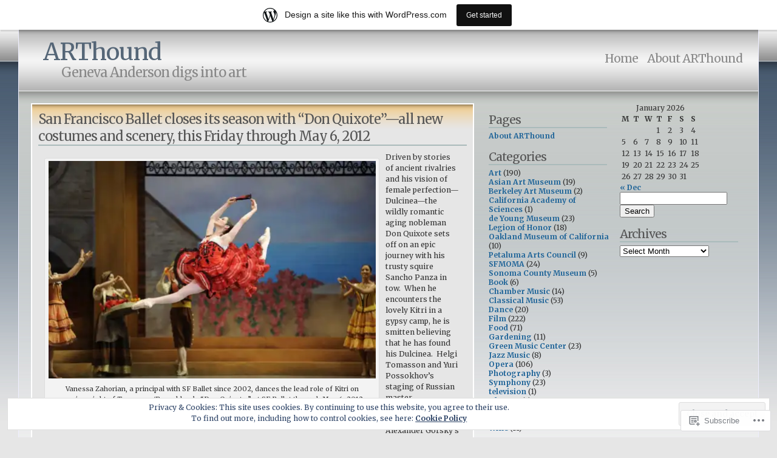

--- FILE ---
content_type: text/html; charset=UTF-8
request_url: https://genevaanderson.wordpress.com/tag/don-quixote/
body_size: 24861
content:
<!DOCTYPE html PUBLIC "-//W3C//DTD XHTML 1.1//EN" "http://www.w3.org/TR/xhtml11/DTD/xhtml11.dtd">
<html xmlns="http://www.w3.org/1999/xhtml" lang="en">
<head>
<meta http-equiv="Content-Type" content="text/html; charset=UTF-8" />
<title>Don Quixote &laquo; ARThound</title>
<link rel="stylesheet" href="https://s0.wp.com/wp-content/themes/pub/andreas04/style.css?m=1741693321i" type="text/css" media="screen" />
<link rel="pingback" href="https://genevaanderson.wordpress.com/xmlrpc.php" />
<script type="text/javascript">
  WebFontConfig = {"google":{"families":["Merriweather:r:latin,latin-ext","Merriweather:r,i,b,bi:latin,latin-ext"]},"api_url":"https:\/\/fonts-api.wp.com\/css"};
  (function() {
    var wf = document.createElement('script');
    wf.src = '/wp-content/plugins/custom-fonts/js/webfont.js';
    wf.type = 'text/javascript';
    wf.async = 'true';
    var s = document.getElementsByTagName('script')[0];
    s.parentNode.insertBefore(wf, s);
	})();
</script><style id="jetpack-custom-fonts-css">.wf-active #sitetitle a{font-weight:400;font-family:"Merriweather",serif;font-style:normal}.wf-active body{font-family:"Merriweather",serif}.wf-active h1, .wf-active h2, .wf-active h3, .wf-active h4{font-weight:400;font-family:"Merriweather",serif;font-style:normal}.wf-active h1{font-style:normal;font-weight:400}.wf-active h2{font-style:normal;font-weight:400}.wf-active h3{font-style:normal;font-weight:400}.wf-active h4{font-weight:400;font-style:normal}.wf-active #content h2 a{font-weight:400;font-style:normal}.wf-active #right h2{font-style:normal;font-weight:400}</style>
<meta name='robots' content='max-image-preview:large' />
<link rel='dns-prefetch' href='//s0.wp.com' />
<link rel='dns-prefetch' href='//af.pubmine.com' />
<link rel="alternate" type="application/rss+xml" title="ARThound &raquo; Feed" href="https://genevaanderson.wordpress.com/feed/" />
<link rel="alternate" type="application/rss+xml" title="ARThound &raquo; Comments Feed" href="https://genevaanderson.wordpress.com/comments/feed/" />
<link rel="alternate" type="application/rss+xml" title="ARThound &raquo; Don Quixote Tag Feed" href="https://genevaanderson.wordpress.com/tag/don-quixote/feed/" />
	<script type="text/javascript">
		/* <![CDATA[ */
		function addLoadEvent(func) {
			var oldonload = window.onload;
			if (typeof window.onload != 'function') {
				window.onload = func;
			} else {
				window.onload = function () {
					oldonload();
					func();
				}
			}
		}
		/* ]]> */
	</script>
	<link crossorigin='anonymous' rel='stylesheet' id='all-css-0-1' href='/_static/??/wp-content/mu-plugins/widgets/eu-cookie-law/templates/style.css,/wp-content/blog-plugins/marketing-bar/css/marketing-bar.css?m=1761640963j&cssminify=yes' type='text/css' media='all' />
<style id='wp-emoji-styles-inline-css'>

	img.wp-smiley, img.emoji {
		display: inline !important;
		border: none !important;
		box-shadow: none !important;
		height: 1em !important;
		width: 1em !important;
		margin: 0 0.07em !important;
		vertical-align: -0.1em !important;
		background: none !important;
		padding: 0 !important;
	}
/*# sourceURL=wp-emoji-styles-inline-css */
</style>
<link crossorigin='anonymous' rel='stylesheet' id='all-css-2-1' href='/wp-content/plugins/gutenberg-core/v22.4.0/build/styles/block-library/style.min.css?m=1768935615i&cssminify=yes' type='text/css' media='all' />
<style id='wp-block-library-inline-css'>
.has-text-align-justify {
	text-align:justify;
}
.has-text-align-justify{text-align:justify;}

/*# sourceURL=wp-block-library-inline-css */
</style><style id='global-styles-inline-css'>
:root{--wp--preset--aspect-ratio--square: 1;--wp--preset--aspect-ratio--4-3: 4/3;--wp--preset--aspect-ratio--3-4: 3/4;--wp--preset--aspect-ratio--3-2: 3/2;--wp--preset--aspect-ratio--2-3: 2/3;--wp--preset--aspect-ratio--16-9: 16/9;--wp--preset--aspect-ratio--9-16: 9/16;--wp--preset--color--black: #000000;--wp--preset--color--cyan-bluish-gray: #abb8c3;--wp--preset--color--white: #ffffff;--wp--preset--color--pale-pink: #f78da7;--wp--preset--color--vivid-red: #cf2e2e;--wp--preset--color--luminous-vivid-orange: #ff6900;--wp--preset--color--luminous-vivid-amber: #fcb900;--wp--preset--color--light-green-cyan: #7bdcb5;--wp--preset--color--vivid-green-cyan: #00d084;--wp--preset--color--pale-cyan-blue: #8ed1fc;--wp--preset--color--vivid-cyan-blue: #0693e3;--wp--preset--color--vivid-purple: #9b51e0;--wp--preset--gradient--vivid-cyan-blue-to-vivid-purple: linear-gradient(135deg,rgb(6,147,227) 0%,rgb(155,81,224) 100%);--wp--preset--gradient--light-green-cyan-to-vivid-green-cyan: linear-gradient(135deg,rgb(122,220,180) 0%,rgb(0,208,130) 100%);--wp--preset--gradient--luminous-vivid-amber-to-luminous-vivid-orange: linear-gradient(135deg,rgb(252,185,0) 0%,rgb(255,105,0) 100%);--wp--preset--gradient--luminous-vivid-orange-to-vivid-red: linear-gradient(135deg,rgb(255,105,0) 0%,rgb(207,46,46) 100%);--wp--preset--gradient--very-light-gray-to-cyan-bluish-gray: linear-gradient(135deg,rgb(238,238,238) 0%,rgb(169,184,195) 100%);--wp--preset--gradient--cool-to-warm-spectrum: linear-gradient(135deg,rgb(74,234,220) 0%,rgb(151,120,209) 20%,rgb(207,42,186) 40%,rgb(238,44,130) 60%,rgb(251,105,98) 80%,rgb(254,248,76) 100%);--wp--preset--gradient--blush-light-purple: linear-gradient(135deg,rgb(255,206,236) 0%,rgb(152,150,240) 100%);--wp--preset--gradient--blush-bordeaux: linear-gradient(135deg,rgb(254,205,165) 0%,rgb(254,45,45) 50%,rgb(107,0,62) 100%);--wp--preset--gradient--luminous-dusk: linear-gradient(135deg,rgb(255,203,112) 0%,rgb(199,81,192) 50%,rgb(65,88,208) 100%);--wp--preset--gradient--pale-ocean: linear-gradient(135deg,rgb(255,245,203) 0%,rgb(182,227,212) 50%,rgb(51,167,181) 100%);--wp--preset--gradient--electric-grass: linear-gradient(135deg,rgb(202,248,128) 0%,rgb(113,206,126) 100%);--wp--preset--gradient--midnight: linear-gradient(135deg,rgb(2,3,129) 0%,rgb(40,116,252) 100%);--wp--preset--font-size--small: 13px;--wp--preset--font-size--medium: 20px;--wp--preset--font-size--large: 36px;--wp--preset--font-size--x-large: 42px;--wp--preset--font-family--albert-sans: 'Albert Sans', sans-serif;--wp--preset--font-family--alegreya: Alegreya, serif;--wp--preset--font-family--arvo: Arvo, serif;--wp--preset--font-family--bodoni-moda: 'Bodoni Moda', serif;--wp--preset--font-family--bricolage-grotesque: 'Bricolage Grotesque', sans-serif;--wp--preset--font-family--cabin: Cabin, sans-serif;--wp--preset--font-family--chivo: Chivo, sans-serif;--wp--preset--font-family--commissioner: Commissioner, sans-serif;--wp--preset--font-family--cormorant: Cormorant, serif;--wp--preset--font-family--courier-prime: 'Courier Prime', monospace;--wp--preset--font-family--crimson-pro: 'Crimson Pro', serif;--wp--preset--font-family--dm-mono: 'DM Mono', monospace;--wp--preset--font-family--dm-sans: 'DM Sans', sans-serif;--wp--preset--font-family--dm-serif-display: 'DM Serif Display', serif;--wp--preset--font-family--domine: Domine, serif;--wp--preset--font-family--eb-garamond: 'EB Garamond', serif;--wp--preset--font-family--epilogue: Epilogue, sans-serif;--wp--preset--font-family--fahkwang: Fahkwang, sans-serif;--wp--preset--font-family--figtree: Figtree, sans-serif;--wp--preset--font-family--fira-sans: 'Fira Sans', sans-serif;--wp--preset--font-family--fjalla-one: 'Fjalla One', sans-serif;--wp--preset--font-family--fraunces: Fraunces, serif;--wp--preset--font-family--gabarito: Gabarito, system-ui;--wp--preset--font-family--ibm-plex-mono: 'IBM Plex Mono', monospace;--wp--preset--font-family--ibm-plex-sans: 'IBM Plex Sans', sans-serif;--wp--preset--font-family--ibarra-real-nova: 'Ibarra Real Nova', serif;--wp--preset--font-family--instrument-serif: 'Instrument Serif', serif;--wp--preset--font-family--inter: Inter, sans-serif;--wp--preset--font-family--josefin-sans: 'Josefin Sans', sans-serif;--wp--preset--font-family--jost: Jost, sans-serif;--wp--preset--font-family--libre-baskerville: 'Libre Baskerville', serif;--wp--preset--font-family--libre-franklin: 'Libre Franklin', sans-serif;--wp--preset--font-family--literata: Literata, serif;--wp--preset--font-family--lora: Lora, serif;--wp--preset--font-family--merriweather: Merriweather, serif;--wp--preset--font-family--montserrat: Montserrat, sans-serif;--wp--preset--font-family--newsreader: Newsreader, serif;--wp--preset--font-family--noto-sans-mono: 'Noto Sans Mono', sans-serif;--wp--preset--font-family--nunito: Nunito, sans-serif;--wp--preset--font-family--open-sans: 'Open Sans', sans-serif;--wp--preset--font-family--overpass: Overpass, sans-serif;--wp--preset--font-family--pt-serif: 'PT Serif', serif;--wp--preset--font-family--petrona: Petrona, serif;--wp--preset--font-family--piazzolla: Piazzolla, serif;--wp--preset--font-family--playfair-display: 'Playfair Display', serif;--wp--preset--font-family--plus-jakarta-sans: 'Plus Jakarta Sans', sans-serif;--wp--preset--font-family--poppins: Poppins, sans-serif;--wp--preset--font-family--raleway: Raleway, sans-serif;--wp--preset--font-family--roboto: Roboto, sans-serif;--wp--preset--font-family--roboto-slab: 'Roboto Slab', serif;--wp--preset--font-family--rubik: Rubik, sans-serif;--wp--preset--font-family--rufina: Rufina, serif;--wp--preset--font-family--sora: Sora, sans-serif;--wp--preset--font-family--source-sans-3: 'Source Sans 3', sans-serif;--wp--preset--font-family--source-serif-4: 'Source Serif 4', serif;--wp--preset--font-family--space-mono: 'Space Mono', monospace;--wp--preset--font-family--syne: Syne, sans-serif;--wp--preset--font-family--texturina: Texturina, serif;--wp--preset--font-family--urbanist: Urbanist, sans-serif;--wp--preset--font-family--work-sans: 'Work Sans', sans-serif;--wp--preset--spacing--20: 0.44rem;--wp--preset--spacing--30: 0.67rem;--wp--preset--spacing--40: 1rem;--wp--preset--spacing--50: 1.5rem;--wp--preset--spacing--60: 2.25rem;--wp--preset--spacing--70: 3.38rem;--wp--preset--spacing--80: 5.06rem;--wp--preset--shadow--natural: 6px 6px 9px rgba(0, 0, 0, 0.2);--wp--preset--shadow--deep: 12px 12px 50px rgba(0, 0, 0, 0.4);--wp--preset--shadow--sharp: 6px 6px 0px rgba(0, 0, 0, 0.2);--wp--preset--shadow--outlined: 6px 6px 0px -3px rgb(255, 255, 255), 6px 6px rgb(0, 0, 0);--wp--preset--shadow--crisp: 6px 6px 0px rgb(0, 0, 0);}:where(body) { margin: 0; }:where(.is-layout-flex){gap: 0.5em;}:where(.is-layout-grid){gap: 0.5em;}body .is-layout-flex{display: flex;}.is-layout-flex{flex-wrap: wrap;align-items: center;}.is-layout-flex > :is(*, div){margin: 0;}body .is-layout-grid{display: grid;}.is-layout-grid > :is(*, div){margin: 0;}body{padding-top: 0px;padding-right: 0px;padding-bottom: 0px;padding-left: 0px;}:root :where(.wp-element-button, .wp-block-button__link){background-color: #32373c;border-width: 0;color: #fff;font-family: inherit;font-size: inherit;font-style: inherit;font-weight: inherit;letter-spacing: inherit;line-height: inherit;padding-top: calc(0.667em + 2px);padding-right: calc(1.333em + 2px);padding-bottom: calc(0.667em + 2px);padding-left: calc(1.333em + 2px);text-decoration: none;text-transform: inherit;}.has-black-color{color: var(--wp--preset--color--black) !important;}.has-cyan-bluish-gray-color{color: var(--wp--preset--color--cyan-bluish-gray) !important;}.has-white-color{color: var(--wp--preset--color--white) !important;}.has-pale-pink-color{color: var(--wp--preset--color--pale-pink) !important;}.has-vivid-red-color{color: var(--wp--preset--color--vivid-red) !important;}.has-luminous-vivid-orange-color{color: var(--wp--preset--color--luminous-vivid-orange) !important;}.has-luminous-vivid-amber-color{color: var(--wp--preset--color--luminous-vivid-amber) !important;}.has-light-green-cyan-color{color: var(--wp--preset--color--light-green-cyan) !important;}.has-vivid-green-cyan-color{color: var(--wp--preset--color--vivid-green-cyan) !important;}.has-pale-cyan-blue-color{color: var(--wp--preset--color--pale-cyan-blue) !important;}.has-vivid-cyan-blue-color{color: var(--wp--preset--color--vivid-cyan-blue) !important;}.has-vivid-purple-color{color: var(--wp--preset--color--vivid-purple) !important;}.has-black-background-color{background-color: var(--wp--preset--color--black) !important;}.has-cyan-bluish-gray-background-color{background-color: var(--wp--preset--color--cyan-bluish-gray) !important;}.has-white-background-color{background-color: var(--wp--preset--color--white) !important;}.has-pale-pink-background-color{background-color: var(--wp--preset--color--pale-pink) !important;}.has-vivid-red-background-color{background-color: var(--wp--preset--color--vivid-red) !important;}.has-luminous-vivid-orange-background-color{background-color: var(--wp--preset--color--luminous-vivid-orange) !important;}.has-luminous-vivid-amber-background-color{background-color: var(--wp--preset--color--luminous-vivid-amber) !important;}.has-light-green-cyan-background-color{background-color: var(--wp--preset--color--light-green-cyan) !important;}.has-vivid-green-cyan-background-color{background-color: var(--wp--preset--color--vivid-green-cyan) !important;}.has-pale-cyan-blue-background-color{background-color: var(--wp--preset--color--pale-cyan-blue) !important;}.has-vivid-cyan-blue-background-color{background-color: var(--wp--preset--color--vivid-cyan-blue) !important;}.has-vivid-purple-background-color{background-color: var(--wp--preset--color--vivid-purple) !important;}.has-black-border-color{border-color: var(--wp--preset--color--black) !important;}.has-cyan-bluish-gray-border-color{border-color: var(--wp--preset--color--cyan-bluish-gray) !important;}.has-white-border-color{border-color: var(--wp--preset--color--white) !important;}.has-pale-pink-border-color{border-color: var(--wp--preset--color--pale-pink) !important;}.has-vivid-red-border-color{border-color: var(--wp--preset--color--vivid-red) !important;}.has-luminous-vivid-orange-border-color{border-color: var(--wp--preset--color--luminous-vivid-orange) !important;}.has-luminous-vivid-amber-border-color{border-color: var(--wp--preset--color--luminous-vivid-amber) !important;}.has-light-green-cyan-border-color{border-color: var(--wp--preset--color--light-green-cyan) !important;}.has-vivid-green-cyan-border-color{border-color: var(--wp--preset--color--vivid-green-cyan) !important;}.has-pale-cyan-blue-border-color{border-color: var(--wp--preset--color--pale-cyan-blue) !important;}.has-vivid-cyan-blue-border-color{border-color: var(--wp--preset--color--vivid-cyan-blue) !important;}.has-vivid-purple-border-color{border-color: var(--wp--preset--color--vivid-purple) !important;}.has-vivid-cyan-blue-to-vivid-purple-gradient-background{background: var(--wp--preset--gradient--vivid-cyan-blue-to-vivid-purple) !important;}.has-light-green-cyan-to-vivid-green-cyan-gradient-background{background: var(--wp--preset--gradient--light-green-cyan-to-vivid-green-cyan) !important;}.has-luminous-vivid-amber-to-luminous-vivid-orange-gradient-background{background: var(--wp--preset--gradient--luminous-vivid-amber-to-luminous-vivid-orange) !important;}.has-luminous-vivid-orange-to-vivid-red-gradient-background{background: var(--wp--preset--gradient--luminous-vivid-orange-to-vivid-red) !important;}.has-very-light-gray-to-cyan-bluish-gray-gradient-background{background: var(--wp--preset--gradient--very-light-gray-to-cyan-bluish-gray) !important;}.has-cool-to-warm-spectrum-gradient-background{background: var(--wp--preset--gradient--cool-to-warm-spectrum) !important;}.has-blush-light-purple-gradient-background{background: var(--wp--preset--gradient--blush-light-purple) !important;}.has-blush-bordeaux-gradient-background{background: var(--wp--preset--gradient--blush-bordeaux) !important;}.has-luminous-dusk-gradient-background{background: var(--wp--preset--gradient--luminous-dusk) !important;}.has-pale-ocean-gradient-background{background: var(--wp--preset--gradient--pale-ocean) !important;}.has-electric-grass-gradient-background{background: var(--wp--preset--gradient--electric-grass) !important;}.has-midnight-gradient-background{background: var(--wp--preset--gradient--midnight) !important;}.has-small-font-size{font-size: var(--wp--preset--font-size--small) !important;}.has-medium-font-size{font-size: var(--wp--preset--font-size--medium) !important;}.has-large-font-size{font-size: var(--wp--preset--font-size--large) !important;}.has-x-large-font-size{font-size: var(--wp--preset--font-size--x-large) !important;}.has-albert-sans-font-family{font-family: var(--wp--preset--font-family--albert-sans) !important;}.has-alegreya-font-family{font-family: var(--wp--preset--font-family--alegreya) !important;}.has-arvo-font-family{font-family: var(--wp--preset--font-family--arvo) !important;}.has-bodoni-moda-font-family{font-family: var(--wp--preset--font-family--bodoni-moda) !important;}.has-bricolage-grotesque-font-family{font-family: var(--wp--preset--font-family--bricolage-grotesque) !important;}.has-cabin-font-family{font-family: var(--wp--preset--font-family--cabin) !important;}.has-chivo-font-family{font-family: var(--wp--preset--font-family--chivo) !important;}.has-commissioner-font-family{font-family: var(--wp--preset--font-family--commissioner) !important;}.has-cormorant-font-family{font-family: var(--wp--preset--font-family--cormorant) !important;}.has-courier-prime-font-family{font-family: var(--wp--preset--font-family--courier-prime) !important;}.has-crimson-pro-font-family{font-family: var(--wp--preset--font-family--crimson-pro) !important;}.has-dm-mono-font-family{font-family: var(--wp--preset--font-family--dm-mono) !important;}.has-dm-sans-font-family{font-family: var(--wp--preset--font-family--dm-sans) !important;}.has-dm-serif-display-font-family{font-family: var(--wp--preset--font-family--dm-serif-display) !important;}.has-domine-font-family{font-family: var(--wp--preset--font-family--domine) !important;}.has-eb-garamond-font-family{font-family: var(--wp--preset--font-family--eb-garamond) !important;}.has-epilogue-font-family{font-family: var(--wp--preset--font-family--epilogue) !important;}.has-fahkwang-font-family{font-family: var(--wp--preset--font-family--fahkwang) !important;}.has-figtree-font-family{font-family: var(--wp--preset--font-family--figtree) !important;}.has-fira-sans-font-family{font-family: var(--wp--preset--font-family--fira-sans) !important;}.has-fjalla-one-font-family{font-family: var(--wp--preset--font-family--fjalla-one) !important;}.has-fraunces-font-family{font-family: var(--wp--preset--font-family--fraunces) !important;}.has-gabarito-font-family{font-family: var(--wp--preset--font-family--gabarito) !important;}.has-ibm-plex-mono-font-family{font-family: var(--wp--preset--font-family--ibm-plex-mono) !important;}.has-ibm-plex-sans-font-family{font-family: var(--wp--preset--font-family--ibm-plex-sans) !important;}.has-ibarra-real-nova-font-family{font-family: var(--wp--preset--font-family--ibarra-real-nova) !important;}.has-instrument-serif-font-family{font-family: var(--wp--preset--font-family--instrument-serif) !important;}.has-inter-font-family{font-family: var(--wp--preset--font-family--inter) !important;}.has-josefin-sans-font-family{font-family: var(--wp--preset--font-family--josefin-sans) !important;}.has-jost-font-family{font-family: var(--wp--preset--font-family--jost) !important;}.has-libre-baskerville-font-family{font-family: var(--wp--preset--font-family--libre-baskerville) !important;}.has-libre-franklin-font-family{font-family: var(--wp--preset--font-family--libre-franklin) !important;}.has-literata-font-family{font-family: var(--wp--preset--font-family--literata) !important;}.has-lora-font-family{font-family: var(--wp--preset--font-family--lora) !important;}.has-merriweather-font-family{font-family: var(--wp--preset--font-family--merriweather) !important;}.has-montserrat-font-family{font-family: var(--wp--preset--font-family--montserrat) !important;}.has-newsreader-font-family{font-family: var(--wp--preset--font-family--newsreader) !important;}.has-noto-sans-mono-font-family{font-family: var(--wp--preset--font-family--noto-sans-mono) !important;}.has-nunito-font-family{font-family: var(--wp--preset--font-family--nunito) !important;}.has-open-sans-font-family{font-family: var(--wp--preset--font-family--open-sans) !important;}.has-overpass-font-family{font-family: var(--wp--preset--font-family--overpass) !important;}.has-pt-serif-font-family{font-family: var(--wp--preset--font-family--pt-serif) !important;}.has-petrona-font-family{font-family: var(--wp--preset--font-family--petrona) !important;}.has-piazzolla-font-family{font-family: var(--wp--preset--font-family--piazzolla) !important;}.has-playfair-display-font-family{font-family: var(--wp--preset--font-family--playfair-display) !important;}.has-plus-jakarta-sans-font-family{font-family: var(--wp--preset--font-family--plus-jakarta-sans) !important;}.has-poppins-font-family{font-family: var(--wp--preset--font-family--poppins) !important;}.has-raleway-font-family{font-family: var(--wp--preset--font-family--raleway) !important;}.has-roboto-font-family{font-family: var(--wp--preset--font-family--roboto) !important;}.has-roboto-slab-font-family{font-family: var(--wp--preset--font-family--roboto-slab) !important;}.has-rubik-font-family{font-family: var(--wp--preset--font-family--rubik) !important;}.has-rufina-font-family{font-family: var(--wp--preset--font-family--rufina) !important;}.has-sora-font-family{font-family: var(--wp--preset--font-family--sora) !important;}.has-source-sans-3-font-family{font-family: var(--wp--preset--font-family--source-sans-3) !important;}.has-source-serif-4-font-family{font-family: var(--wp--preset--font-family--source-serif-4) !important;}.has-space-mono-font-family{font-family: var(--wp--preset--font-family--space-mono) !important;}.has-syne-font-family{font-family: var(--wp--preset--font-family--syne) !important;}.has-texturina-font-family{font-family: var(--wp--preset--font-family--texturina) !important;}.has-urbanist-font-family{font-family: var(--wp--preset--font-family--urbanist) !important;}.has-work-sans-font-family{font-family: var(--wp--preset--font-family--work-sans) !important;}
/*# sourceURL=global-styles-inline-css */
</style>

<style id='classic-theme-styles-inline-css'>
.wp-block-button__link{background-color:#32373c;border-radius:9999px;box-shadow:none;color:#fff;font-size:1.125em;padding:calc(.667em + 2px) calc(1.333em + 2px);text-decoration:none}.wp-block-file__button{background:#32373c;color:#fff}.wp-block-accordion-heading{margin:0}.wp-block-accordion-heading__toggle{background-color:inherit!important;color:inherit!important}.wp-block-accordion-heading__toggle:not(:focus-visible){outline:none}.wp-block-accordion-heading__toggle:focus,.wp-block-accordion-heading__toggle:hover{background-color:inherit!important;border:none;box-shadow:none;color:inherit;padding:var(--wp--preset--spacing--20,1em) 0;text-decoration:none}.wp-block-accordion-heading__toggle:focus-visible{outline:auto;outline-offset:0}
/*# sourceURL=/wp-content/plugins/gutenberg-core/v22.4.0/build/styles/block-library/classic.min.css */
</style>
<link crossorigin='anonymous' rel='stylesheet' id='all-css-4-1' href='/_static/??-eJx9j8EOwiAMhl/IQphG58H4LIxVRCkQylx8e7uLzssuTf/m+5pWzwVcTg1T0yVOPiTWLg8xuyfrTpleGeBAJSJUfKmDHgO3LwHc3hGVY97p1SKa4Lerosyp2LYQhGOwGJEE29LmIg4MQ6nIDFIpTATtLiJveRXlMC+t10Kt4pbkMYO8Y1vI6S/ALdpQF/VKF3PsTb/vuvPp8QGGwHIv&cssminify=yes' type='text/css' media='all' />
<link crossorigin='anonymous' rel='stylesheet' id='print-css-5-1' href='/wp-content/mu-plugins/global-print/global-print.css?m=1465851035i&cssminify=yes' type='text/css' media='print' />
<style id='jetpack-global-styles-frontend-style-inline-css'>
:root { --font-headings: unset; --font-base: unset; --font-headings-default: -apple-system,BlinkMacSystemFont,"Segoe UI",Roboto,Oxygen-Sans,Ubuntu,Cantarell,"Helvetica Neue",sans-serif; --font-base-default: -apple-system,BlinkMacSystemFont,"Segoe UI",Roboto,Oxygen-Sans,Ubuntu,Cantarell,"Helvetica Neue",sans-serif;}
/*# sourceURL=jetpack-global-styles-frontend-style-inline-css */
</style>
<link crossorigin='anonymous' rel='stylesheet' id='all-css-8-1' href='/wp-content/themes/h4/global.css?m=1420737423i&cssminify=yes' type='text/css' media='all' />
<script type="text/javascript" id="wpcom-actionbar-placeholder-js-extra">
/* <![CDATA[ */
var actionbardata = {"siteID":"5824336","postID":"0","siteURL":"https://genevaanderson.wordpress.com","xhrURL":"https://genevaanderson.wordpress.com/wp-admin/admin-ajax.php","nonce":"599d797d32","isLoggedIn":"","statusMessage":"","subsEmailDefault":"instantly","proxyScriptUrl":"https://s0.wp.com/wp-content/js/wpcom-proxy-request.js?m=1513050504i&amp;ver=20211021","i18n":{"followedText":"New posts from this site will now appear in your \u003Ca href=\"https://wordpress.com/reader\"\u003EReader\u003C/a\u003E","foldBar":"Collapse this bar","unfoldBar":"Expand this bar","shortLinkCopied":"Shortlink copied to clipboard."}};
//# sourceURL=wpcom-actionbar-placeholder-js-extra
/* ]]> */
</script>
<script type="text/javascript" id="jetpack-mu-wpcom-settings-js-before">
/* <![CDATA[ */
var JETPACK_MU_WPCOM_SETTINGS = {"assetsUrl":"https://s0.wp.com/wp-content/mu-plugins/jetpack-mu-wpcom-plugin/moon/jetpack_vendor/automattic/jetpack-mu-wpcom/src/build/"};
//# sourceURL=jetpack-mu-wpcom-settings-js-before
/* ]]> */
</script>
<script crossorigin='anonymous' type='text/javascript'  src='/_static/??/wp-content/js/rlt-proxy.js,/wp-content/blog-plugins/wordads-classes/js/cmp/v2/cmp-non-gdpr.js?m=1720530689j'></script>
<script type="text/javascript" id="rlt-proxy-js-after">
/* <![CDATA[ */
	rltInitialize( {"token":null,"iframeOrigins":["https:\/\/widgets.wp.com"]} );
//# sourceURL=rlt-proxy-js-after
/* ]]> */
</script>
<link rel="EditURI" type="application/rsd+xml" title="RSD" href="https://genevaanderson.wordpress.com/xmlrpc.php?rsd" />
<meta name="generator" content="WordPress.com" />

<!-- Jetpack Open Graph Tags -->
<meta property="og:type" content="website" />
<meta property="og:title" content="Don Quixote &#8211; ARThound" />
<meta property="og:url" content="https://genevaanderson.wordpress.com/tag/don-quixote/" />
<meta property="og:site_name" content="ARThound" />
<meta property="og:image" content="https://secure.gravatar.com/blavatar/7b2eed4388b4f88afc8e8658416709a3f36059f50fc1df2774a52ecbf575511c?s=200&#038;ts=1769255201" />
<meta property="og:image:width" content="200" />
<meta property="og:image:height" content="200" />
<meta property="og:image:alt" content="" />
<meta property="og:locale" content="en_US" />
<meta property="fb:app_id" content="249643311490" />

<!-- End Jetpack Open Graph Tags -->
<link rel="shortcut icon" type="image/x-icon" href="https://secure.gravatar.com/blavatar/7b2eed4388b4f88afc8e8658416709a3f36059f50fc1df2774a52ecbf575511c?s=32" sizes="16x16" />
<link rel="icon" type="image/x-icon" href="https://secure.gravatar.com/blavatar/7b2eed4388b4f88afc8e8658416709a3f36059f50fc1df2774a52ecbf575511c?s=32" sizes="16x16" />
<link rel="apple-touch-icon" href="https://secure.gravatar.com/blavatar/7b2eed4388b4f88afc8e8658416709a3f36059f50fc1df2774a52ecbf575511c?s=114" />
<link rel='openid.server' href='https://genevaanderson.wordpress.com/?openidserver=1' />
<link rel='openid.delegate' href='https://genevaanderson.wordpress.com/' />
<link rel="search" type="application/opensearchdescription+xml" href="https://genevaanderson.wordpress.com/osd.xml" title="ARThound" />
<link rel="search" type="application/opensearchdescription+xml" href="https://s1.wp.com/opensearch.xml" title="WordPress.com" />
<style type="text/css">.recentcomments a{display:inline !important;padding:0 !important;margin:0 !important;}</style>		<style type="text/css">
			.recentcomments a {
				display: inline !important;
				padding: 0 !important;
				margin: 0 !important;
			}

			table.recentcommentsavatartop img.avatar, table.recentcommentsavatarend img.avatar {
				border: 0px;
				margin: 0;
			}

			table.recentcommentsavatartop a, table.recentcommentsavatarend a {
				border: 0px !important;
				background-color: transparent !important;
			}

			td.recentcommentsavatarend, td.recentcommentsavatartop {
				padding: 0px 0px 1px 0px;
				margin: 0px;
			}

			td.recentcommentstextend {
				border: none !important;
				padding: 0px 0px 2px 10px;
			}

			.rtl td.recentcommentstextend {
				padding: 0px 10px 2px 0px;
			}

			td.recentcommentstexttop {
				border: none;
				padding: 0px 0px 0px 10px;
			}

			.rtl td.recentcommentstexttop {
				padding: 0px 10px 0px 0px;
			}
		</style>
		<meta name="description" content="Posts about Don Quixote written by genevaanderson" />
<script type="text/javascript">
/* <![CDATA[ */
var wa_client = {}; wa_client.cmd = []; wa_client.config = { 'blog_id': 5824336, 'blog_language': 'en', 'is_wordads': false, 'hosting_type': 0, 'afp_account_id': 'pub-4526256834560432', 'afp_host_id': 5038568878849053, 'theme': 'pub/andreas04', '_': { 'title': 'Advertisement', 'privacy_settings': 'Privacy Settings' }, 'formats': [ 'belowpost', 'bottom_sticky', 'sidebar_sticky_right', 'sidebar', 'gutenberg_rectangle', 'gutenberg_leaderboard', 'gutenberg_mobile_leaderboard', 'gutenberg_skyscraper' ] };
/* ]]> */
</script>
		<script type="text/javascript">

			window.doNotSellCallback = function() {

				var linkElements = [
					'a[href="https://wordpress.com/?ref=footer_blog"]',
					'a[href="https://wordpress.com/?ref=footer_website"]',
					'a[href="https://wordpress.com/?ref=vertical_footer"]',
					'a[href^="https://wordpress.com/?ref=footer_segment_"]',
				].join(',');

				var dnsLink = document.createElement( 'a' );
				dnsLink.href = 'https://wordpress.com/advertising-program-optout/';
				dnsLink.classList.add( 'do-not-sell-link' );
				dnsLink.rel = 'nofollow';
				dnsLink.style.marginLeft = '0.5em';
				dnsLink.textContent = 'Do Not Sell or Share My Personal Information';

				var creditLinks = document.querySelectorAll( linkElements );

				if ( 0 === creditLinks.length ) {
					return false;
				}

				Array.prototype.forEach.call( creditLinks, function( el ) {
					el.insertAdjacentElement( 'afterend', dnsLink );
				});

				return true;
			};

		</script>
		<script type="text/javascript">
	window.google_analytics_uacct = "UA-52447-2";
</script>

<script type="text/javascript">
	var _gaq = _gaq || [];
	_gaq.push(['_setAccount', 'UA-52447-2']);
	_gaq.push(['_gat._anonymizeIp']);
	_gaq.push(['_setDomainName', 'wordpress.com']);
	_gaq.push(['_initData']);
	_gaq.push(['_trackPageview']);

	(function() {
		var ga = document.createElement('script'); ga.type = 'text/javascript'; ga.async = true;
		ga.src = ('https:' == document.location.protocol ? 'https://ssl' : 'http://www') + '.google-analytics.com/ga.js';
		(document.getElementsByTagName('head')[0] || document.getElementsByTagName('body')[0]).appendChild(ga);
	})();
</script>
<link crossorigin='anonymous' rel='stylesheet' id='all-css-0-3' href='/_static/??-eJyNjMEKgzAQBX9Ifdha9CJ+StF1KdFkN7gJ+X0RbM89zjAMSqxJJbEkhFxHnz9ODBunONN+M4Kq4O2EsHil3WDFRT4aMqvw/yHomj0baD40G/tf9BXXcApj27+ej6Hr2247ASkBO20=&cssminify=yes' type='text/css' media='all' />
</head>

<body class="archive tag tag-don-quixote tag-131677 wp-theme-pubandreas04 customizer-styles-applied jetpack-reblog-enabled has-marketing-bar has-marketing-bar-theme-andreas04">
  <div id="container">

<div id="sitetitle">
<h1><a href="https://genevaanderson.wordpress.com/" rel="home">ARThound</a></h1>
<h2>Geneva Anderson digs into art</h2>
</div>

<div id="menu">
	<ul>
	<li><a href="https://genevaanderson.wordpress.com/">Home</a></li>
	<li class="page_item page-item-299"><a href="https://genevaanderson.wordpress.com/about-art-hound/">About ARThound</a></li>
</ul>
</div>

    <div id="content">

      <div id="left">

        
          
              <div id="post-7360" class="entry post-7360 post type-post status-publish format-standard hentry category-dance tag-alexander-gorsky tag-david-briskin tag-davit-karapetyan tag-don-quixote tag-frances-chung tag-gennadi-nedvigin tag-helgi-tomasson tag-joan-boada tag-leon-minkus tag-maria-kochetkova tag-marius-petipa tag-martin-pakledinaz tag-martin-west tag-miguel-de-cervantes tag-san-francisco-ballet tag-sf-ballet-2013-season tag-taras-domitro tag-vanessa-zahorian tag-vitor-luiz tag-war-memorial-opera-house tag-yuri-possokhov">

                <h2><a href="https://genevaanderson.wordpress.com/2012/04/27/san-francisco-ballet-closes-its-season-with-don-quixote-all-new-costumes-and-scenery-this-friday-through-may-6-2012/">San Francisco Ballet closes its season with &#8220;Don Quixote”—all new costumes and scenery, this Friday through May 6,&nbsp;2012</a></h2>

                <div data-shortcode="caption" id="attachment_7476" style="width: 550px" class="wp-caption alignleft"><a href="https://genevaanderson.wordpress.com/wp-content/uploads/2012/04/dq1-small.jpg"><img aria-describedby="caption-attachment-7476" data-attachment-id="7476" data-permalink="https://genevaanderson.wordpress.com/2012/04/27/san-francisco-ballet-closes-its-season-with-don-quixote-all-new-costumes-and-scenery-this-friday-through-may-6-2012/2012-publicity-program-8/" data-orig-file="https://genevaanderson.wordpress.com/wp-content/uploads/2012/04/dq1-small.jpg" data-orig-size="1000,665" data-comments-opened="1" data-image-meta="{&quot;aperture&quot;:&quot;2.8&quot;,&quot;credit&quot;:&quot;Erik Tomasson&quot;,&quot;camera&quot;:&quot;NIKON D3S&quot;,&quot;caption&quot;:&quot;&quot;,&quot;created_timestamp&quot;:&quot;1335446032&quot;,&quot;copyright&quot;:&quot;\u00c2\u00a9 Erik Tomasson&quot;,&quot;focal_length&quot;:&quot;165&quot;,&quot;iso&quot;:&quot;800&quot;,&quot;shutter_speed&quot;:&quot;0.0025&quot;,&quot;title&quot;:&quot;2012 Publicity - Program 8&quot;}" data-image-title="2012 Publicity &amp;#8211; Program 8" data-image-description="" data-image-caption="" data-medium-file="https://genevaanderson.wordpress.com/wp-content/uploads/2012/04/dq1-small.jpg?w=300" data-large-file="https://genevaanderson.wordpress.com/wp-content/uploads/2012/04/dq1-small.jpg?w=1000" class=" wp-image-7476" title="2012 Publicity - Program 8" src="https://genevaanderson.wordpress.com/wp-content/uploads/2012/04/dq1-small.jpg?w=540&#038;h=359" alt="" width="540" height="359" srcset="https://genevaanderson.wordpress.com/wp-content/uploads/2012/04/dq1-small.jpg?w=540&amp;h=359 540w, https://genevaanderson.wordpress.com/wp-content/uploads/2012/04/dq1-small.jpg?w=150&amp;h=100 150w, https://genevaanderson.wordpress.com/wp-content/uploads/2012/04/dq1-small.jpg?w=300&amp;h=200 300w, https://genevaanderson.wordpress.com/wp-content/uploads/2012/04/dq1-small.jpg?w=768&amp;h=511 768w, https://genevaanderson.wordpress.com/wp-content/uploads/2012/04/dq1-small.jpg 1000w" sizes="(max-width: 540px) 100vw, 540px" /></a><p id="caption-attachment-7476" class="wp-caption-text">Vanessa Zahorian, a principal with SF Ballet since 2002, dances the lead role of Kitri on opening night of Tomasson/Possokhov&#8217;s “Don Quixote,” at SF Ballet through May 6, 2012. Photo: © Erik Tomasson</p></div>
<p>Driven by stories of ancient rivalries and his vision of female perfection—Dulcinea—the wildly romantic aging nobleman Don Quixote sets off on an epic journey with his trusty squire Sancho Panza in tow.  When he encounters the lovely Kitri in a gypsy camp, he is smitten believing that he has found his Dulcinea.  Helgi Tomasson and Yuri Possokhov’s staging of Russian master choreographers Marius Petipa and Alexander Gorsky’s 1869 <a href="http://www.sfballet.org/tickets/production/overview/2012-don-quixote"><em>Don Quixote</em></a> returns to San Francisco Ballet this Friday, April 27, 2012, with spectacular all-new scenery and costumes by Tony Award-winning designer <a href="http://www.martinpakledinaz.com/_/Home.html">Martin Pakledinaz</a>.   There are just 10 performances of SF Ballet&#8217;s highly anticipated season closer and if you are going to be impacted by this weekend’s Doyle Drive closure, you can skip the opening weekend and attend the following week, which offers 7 performances, starting Tuesday May 1, through Sunday, May 6, 2012, including convenient Saturday and Sunday matinees.</p>
<div data-shortcode="caption" id="attachment_7478" style="width: 496px" class="wp-caption alignright"><a href="https://genevaanderson.wordpress.com/wp-content/uploads/2012/04/dq-2.jpg"><img aria-describedby="caption-attachment-7478" data-attachment-id="7478" data-permalink="https://genevaanderson.wordpress.com/2012/04/27/san-francisco-ballet-closes-its-season-with-don-quixote-all-new-costumes-and-scenery-this-friday-through-may-6-2012/2012-publicity-program-8-2/" data-orig-file="https://genevaanderson.wordpress.com/wp-content/uploads/2012/04/dq-2.jpg" data-orig-size="1000,665" data-comments-opened="1" data-image-meta="{&quot;aperture&quot;:&quot;2.8&quot;,&quot;credit&quot;:&quot;Erik Tomasson&quot;,&quot;camera&quot;:&quot;NIKON D3S&quot;,&quot;caption&quot;:&quot;&quot;,&quot;created_timestamp&quot;:&quot;1335447203&quot;,&quot;copyright&quot;:&quot;\u00c2\u00a9 Erik Tomasson&quot;,&quot;focal_length&quot;:&quot;135&quot;,&quot;iso&quot;:&quot;640&quot;,&quot;shutter_speed&quot;:&quot;0.003125&quot;,&quot;title&quot;:&quot;2012 Publicity - Program 8&quot;}" data-image-title="2012 Publicity &amp;#8211; Program 8" data-image-description="" data-image-caption="" data-medium-file="https://genevaanderson.wordpress.com/wp-content/uploads/2012/04/dq-2.jpg?w=300" data-large-file="https://genevaanderson.wordpress.com/wp-content/uploads/2012/04/dq-2.jpg?w=1000" class=" wp-image-7478" title="2012 Publicity - Program 8" src="https://genevaanderson.wordpress.com/wp-content/uploads/2012/04/dq-2.jpg?w=486&#038;h=323" alt="" width="486" height="323" srcset="https://genevaanderson.wordpress.com/wp-content/uploads/2012/04/dq-2.jpg?w=486&amp;h=323 486w, https://genevaanderson.wordpress.com/wp-content/uploads/2012/04/dq-2.jpg?w=972&amp;h=646 972w, https://genevaanderson.wordpress.com/wp-content/uploads/2012/04/dq-2.jpg?w=150&amp;h=100 150w, https://genevaanderson.wordpress.com/wp-content/uploads/2012/04/dq-2.jpg?w=300&amp;h=200 300w, https://genevaanderson.wordpress.com/wp-content/uploads/2012/04/dq-2.jpg?w=768&amp;h=511 768w" sizes="(max-width: 486px) 100vw, 486px" /></a><p id="caption-attachment-7478" class="wp-caption-text">San Francisco Ballet in Tomasson/Possokhov&#8217;s “Don Quixote,” which includes live animals on stage, at SF Ballet through May 6, 2012. Photo: © Erik Tomasson</p></div>
<p>Miguel de Cervantes’ romantic and witty story, placed in the colorful streets of Spain, comes to life with comes to life with a lively cast of characters and the bravado and excitement of some of classical ballet’s most technically demanding dances.  Under the expert conducting of Martin West and David Briskin, Austrian composer Léon Minkus’ lushly light and melodic music with its clear dance rhythms will be brought to life.</p>
<p>Traditionally, the scene stealer in this ballet is the live horse or donkey that makes a stage appearance, delighting the audience to no end.  Most of the dancing glory in this sweeping classic ballet is in the lead role of Kitri.  Vanessa Zahorian will dance the opening and Maria Kochetkova and Frances Chung will alternate thereafter.  All eyes will be upon Kitri as she executes dozens of fouteé turns and triple pirouettes in the grand pas de deux which will also see her Basilio put through his paces.  Joan Boada, will dance the role of the barber Basilio for the opening, with Taras Domitro, Vitor Luiz, Davit Karapetyan and Gennadi Nedvigin alternating in subsequent performances.</p>
<p><strong>Helgi Tomasson, SF Ballet&#8217;s Artistic Director, discusses  Martin Pakledinaz&#8217;s costumes for Don Quixote:</strong></p>
<span class="embed-youtube" style="text-align:center; display: block;"><iframe class="youtube-player" width="640" height="360" src="https://www.youtube.com/embed/rZHRk71fSmE?version=3&#038;rel=0&#038;showsearch=0&#038;showinfo=1&#038;iv_load_policy=1&#038;fs=1&#038;hl=en&#038;autohide=2&#038;wmode=transparent" allowfullscreen="true" style="border:0;" sandbox="allow-scripts allow-same-origin allow-popups allow-presentation allow-popups-to-escape-sandbox"></iframe></span>
<p>&nbsp;</p>
<p><strong>SF Ballet’s 2013 Season:  </strong>San Francisco Ballet is the oldest professional ballet company in America and, in 2013, will celebrate 80 years of performances.  SF Ballet’s 2013 Repertory Season will begin with <em>Nutcracker</em>, which runs December 7 through 28, 2012 for a total of 31 performances.  Following the Opening Night Gala on Thursday, January 24, 2013, the season will consist of eight programs performed in alternating repertory, from January 29 to May 12. The season includes the U.S. premiere of Christopher Wheeldon’s full-length <em>Cinderella</em>; the Northern California premiere of <em>Nijinsky</em> by Hamburg Ballet Artistic Director and Chief Choreographer John Neumeier, which will be performed on Program 2 by the renowned Hamburg Ballet; the SF Ballet premiere of Serge Lifar’s <em>Suite en Blanc</em>; plus world premieres by Wayne McGregor, SF Ballet Choreographer in Residence Yuri Possokhov, and Alexei Ratmansky. The season will also feature works by acclaimed choreographers such as George Balanchine, John Cranko, Edwaard Liang, Mark Morris, Rudolf Nureyev, Ashley Page, Jerome Robbins, and San Francisco Ballet Artistic Director &amp; Principal Choreographer Helgi Tomasson. For detailed programming information and subscription and ticket information go to SF Ballet’s  <a href="http://www.sfballet.org/tickets/2013_season_announcement">2013 season announcement.</a></p>
<p><strong>Details: </strong><em>Don Quixote</em> opens Friday, April 27, 2012 and runs through May 6, 2012 at the War Memorial Opera House, 301 Van Ness Avenue, in San Francisco’s Civic Center.  (415) 865-2000 or <a href="http://www.sfballet.org" rel="nofollow">http://www.sfballet.org</a>.</p>
				
                <p class="meta">

                <span class="date"><a href="https://genevaanderson.wordpress.com/2012/04/27/">April 27, 2012</a> <!-- at 5:51 pm --></span>

								<span class="postedby">
                  Posted by               	  <a href="https://genevaanderson.wordpress.com/author/genevaanderson/" title="Posts by genevaanderson" rel="author">genevaanderson</a> |
                  <a href="https://genevaanderson.wordpress.com/category/dance/" rel="category tag">Dance</a>				   | <a href="https://genevaanderson.wordpress.com/tag/alexander-gorsky/" rel="tag">Alexander Gorsky</a>, <a href="https://genevaanderson.wordpress.com/tag/david-briskin/" rel="tag">David Briskin</a>, <a href="https://genevaanderson.wordpress.com/tag/davit-karapetyan/" rel="tag">Davit Karapetyan</a>, <a href="https://genevaanderson.wordpress.com/tag/don-quixote/" rel="tag">Don Quixote</a>, <a href="https://genevaanderson.wordpress.com/tag/frances-chung/" rel="tag">Frances Chung</a>, <a href="https://genevaanderson.wordpress.com/tag/gennadi-nedvigin/" rel="tag">Gennadi Nedvigin</a>, <a href="https://genevaanderson.wordpress.com/tag/helgi-tomasson/" rel="tag">Helgi Tomasson</a>, <a href="https://genevaanderson.wordpress.com/tag/joan-boada/" rel="tag">Joan Boada</a>, <a href="https://genevaanderson.wordpress.com/tag/leon-minkus/" rel="tag">Léon Minkus</a>, <a href="https://genevaanderson.wordpress.com/tag/maria-kochetkova/" rel="tag">Maria Kochetkova</a>, <a href="https://genevaanderson.wordpress.com/tag/marius-petipa/" rel="tag">Marius Petipa</a>, <a href="https://genevaanderson.wordpress.com/tag/martin-pakledinaz/" rel="tag">Martin Pakledinaz</a>, <a href="https://genevaanderson.wordpress.com/tag/martin-west/" rel="tag">Martin West</a>, <a href="https://genevaanderson.wordpress.com/tag/miguel-de-cervantes/" rel="tag">Miguel de Cervantes</a>, <a href="https://genevaanderson.wordpress.com/tag/san-francisco-ballet/" rel="tag">San Francisco Ballet</a>, <a href="https://genevaanderson.wordpress.com/tag/sf-ballet-2013-season/" rel="tag">SF Ballet 2013 season</a>, <a href="https://genevaanderson.wordpress.com/tag/taras-domitro/" rel="tag">Taras Domitro</a>, <a href="https://genevaanderson.wordpress.com/tag/vanessa-zahorian/" rel="tag">Vanessa Zahorian</a>, <a href="https://genevaanderson.wordpress.com/tag/vitor-luiz/" rel="tag">Vitor Luiz</a>, <a href="https://genevaanderson.wordpress.com/tag/war-memorial-opera-house/" rel="tag">War Memorial Opera House</a>, <a href="https://genevaanderson.wordpress.com/tag/yuri-possokhov/" rel="tag">Yuri Possokhov</a> |
                  <a href="https://genevaanderson.wordpress.com/2012/04/27/san-francisco-ballet-closes-its-season-with-don-quixote-all-new-costumes-and-scenery-this-friday-through-may-6-2012/#respond">Leave a comment</a>                  								</span>

             	</p>

             </div>

              

          

        
		<div class="bottomnavigation">

			<p> &nbsp;&nbsp;&nbsp; </p>

		</div>

      </div>

      

<div id="right">

<div class="subcontainer">
  <ul class="rightsub">
<li id="pages-2" class="widget widget_pages"><h2 class="widgettitle">Pages</h2>

			<ul>
				<li class="page_item page-item-299"><a href="https://genevaanderson.wordpress.com/about-art-hound/">About ARThound</a></li>
			</ul>

			</li>
<li id="categories-301727671" class="widget widget_categories"><h2 class="widgettitle">Categories</h2>

			<ul>
					<li class="cat-item cat-item-177"><a href="https://genevaanderson.wordpress.com/category/art/">Art</a> (190)
<ul class='children'>
	<li class="cat-item cat-item-2127935"><a href="https://genevaanderson.wordpress.com/category/art/asian-art-museum/">Asian Art Museum</a> (19)
</li>
	<li class="cat-item cat-item-2111055"><a href="https://genevaanderson.wordpress.com/category/art/berkeley-art-museum/">Berkeley Art Museum</a> (2)
</li>
	<li class="cat-item cat-item-2556162"><a href="https://genevaanderson.wordpress.com/category/art/california-academy-of-sciences/">California Academy of Sciences</a> (1)
</li>
	<li class="cat-item cat-item-16308598"><a href="https://genevaanderson.wordpress.com/category/art/de-young-museum-art/">de Young Museum</a> (23)
</li>
	<li class="cat-item cat-item-16308631"><a href="https://genevaanderson.wordpress.com/category/art/legion-of-honor-art/">Legion of Honor</a> (18)
</li>
	<li class="cat-item cat-item-7911514"><a href="https://genevaanderson.wordpress.com/category/art/oakland-museum-of-california/">Oakland Museum of California</a> (10)
</li>
	<li class="cat-item cat-item-16308734"><a href="https://genevaanderson.wordpress.com/category/art/petaluma-arts-council/">Petaluma Arts Council</a> (9)
</li>
	<li class="cat-item cat-item-16308679"><a href="https://genevaanderson.wordpress.com/category/art/sfmoma-art/">SFMOMA</a> (24)
</li>
	<li class="cat-item cat-item-9709380"><a href="https://genevaanderson.wordpress.com/category/art/sonoma-county-museum/">Sonoma County Museum</a> (5)
</li>
</ul>
</li>
	<li class="cat-item cat-item-2364"><a href="https://genevaanderson.wordpress.com/category/book/">Book</a> (6)
</li>
	<li class="cat-item cat-item-83093"><a href="https://genevaanderson.wordpress.com/category/chamber-music/">Chamber Music</a> (14)
</li>
	<li class="cat-item cat-item-8094"><a href="https://genevaanderson.wordpress.com/category/classical-music/">Classical Music</a> (53)
</li>
	<li class="cat-item cat-item-3990"><a href="https://genevaanderson.wordpress.com/category/dance/">Dance</a> (20)
</li>
	<li class="cat-item cat-item-524"><a href="https://genevaanderson.wordpress.com/category/film/">Film</a> (222)
</li>
	<li class="cat-item cat-item-586"><a href="https://genevaanderson.wordpress.com/category/food/">Food</a> (71)
</li>
	<li class="cat-item cat-item-1833"><a href="https://genevaanderson.wordpress.com/category/gardening/">Gardening</a> (11)
</li>
	<li class="cat-item cat-item-1920568"><a href="https://genevaanderson.wordpress.com/category/green-music-center/">Green Music Center</a> (23)
</li>
	<li class="cat-item cat-item-20417"><a href="https://genevaanderson.wordpress.com/category/jazz-music/">Jazz Music</a> (8)
</li>
	<li class="cat-item cat-item-1906"><a href="https://genevaanderson.wordpress.com/category/opera/">Opera</a> (106)
</li>
	<li class="cat-item cat-item-659997"><a href="https://genevaanderson.wordpress.com/category/photography-2/">Photography</a> (3)
</li>
	<li class="cat-item cat-item-62093"><a href="https://genevaanderson.wordpress.com/category/symphony/">Symphony</a> (23)
</li>
	<li class="cat-item cat-item-459"><a href="https://genevaanderson.wordpress.com/category/television/">television</a> (1)
</li>
	<li class="cat-item cat-item-14694"><a href="https://genevaanderson.wordpress.com/category/theater/">Theater</a> (2)
</li>
	<li class="cat-item cat-item-5386"><a href="https://genevaanderson.wordpress.com/category/theatre/">Theatre</a> (91)
</li>
	<li class="cat-item cat-item-1"><a href="https://genevaanderson.wordpress.com/category/uncategorized/">Uncategorized</a> (6)
</li>
	<li class="cat-item cat-item-814"><a href="https://genevaanderson.wordpress.com/category/wine/">Wine</a> (11)
</li>
			</ul>

			</li>
<li id="recent-comments-2" class="widget widget_recent_comments"><h2 class="widgettitle">Recent Comments</h2>
				<ul id="recentcomments">
											<li class="recentcomments">
							Karen Petersen on <a href="https://genevaanderson.wordpress.com/2022/10/25/sfos-dialogues-of-the-carmelites%e2%80%95an-opera-of-faith-with-inspiring-conversations-sung-to-beautiful-music%e2%80%95through-sunday-october-30/#comment-11368">SFO’s “Dialogues of the Carmelites”―an opera of faith, with  inspiring conversations sung to beautiful music―through Sunday, October&nbsp;30</a>						</li>

												<li class="recentcomments">
							<a href="https://genevaanderson.wordpress.com/2019/11/22/review-san-francisco-operas-hansel-and-gretel-happily-ever-after-with-adult-moments/" class="url" rel="ugc">Review: San Francisco Opera’s &#8220;Hansel and Gretel&#8221;—happily ever after, with adult moments &laquo; ARThound</a> on <a href="https://genevaanderson.wordpress.com/2019/06/21/meet-richard-savino-whose-baroque-instruments-add-period-splendor-to-handels-orlando-at-sf-opera-through-june-27/#comment-10623">Meet Richard Savino, whose baroque instruments add period splendor to Handel&#8217;s “Orlando,” at SF Opera through June&nbsp;27</a>						</li>

												<li class="recentcomments">
							Karen Petersen on <a href="https://genevaanderson.wordpress.com/2019/06/22/meet-drogen-the-unflappable-equine-star-of-sf-operas-carmen-hes-from-penngrove-and-is-a-rare-gyspy-vanner/#comment-10366">Meet Drogen, the unflappable equine star of SF Opera’s “Carmen”—he’s from Penngrove and is a rare Gyspy&nbsp;Vanner</a>						</li>

												<li class="recentcomments">
							linda anderson on <a href="https://genevaanderson.wordpress.com/2019/06/21/meet-richard-savino-whose-baroque-instruments-add-period-splendor-to-handels-orlando-at-sf-opera-through-june-27/#comment-10363">Meet Richard Savino, whose baroque instruments add period splendor to Handel&#8217;s “Orlando,” at SF Opera through June&nbsp;27</a>						</li>

												<li class="recentcomments">
							Zoe Tennant on <a href="https://genevaanderson.wordpress.com/2019/06/21/meet-richard-savino-whose-baroque-instruments-add-period-splendor-to-handels-orlando-at-sf-opera-through-june-27/#comment-10362">Meet Richard Savino, whose baroque instruments add period splendor to Handel&#8217;s “Orlando,” at SF Opera through June&nbsp;27</a>						</li>

										</ul>
				</li>
  </ul>

  <ul class="rightsub2">
<li id="calendar-2" class="widget widget_calendar"><div id="calendar_wrap" class="calendar_wrap"><table id="wp-calendar" class="wp-calendar-table">
	<caption>January 2026</caption>
	<thead>
	<tr>
		<th scope="col" aria-label="Monday">M</th>
		<th scope="col" aria-label="Tuesday">T</th>
		<th scope="col" aria-label="Wednesday">W</th>
		<th scope="col" aria-label="Thursday">T</th>
		<th scope="col" aria-label="Friday">F</th>
		<th scope="col" aria-label="Saturday">S</th>
		<th scope="col" aria-label="Sunday">S</th>
	</tr>
	</thead>
	<tbody>
	<tr>
		<td colspan="3" class="pad">&nbsp;</td><td>1</td><td>2</td><td>3</td><td>4</td>
	</tr>
	<tr>
		<td>5</td><td>6</td><td>7</td><td>8</td><td>9</td><td>10</td><td>11</td>
	</tr>
	<tr>
		<td>12</td><td>13</td><td>14</td><td>15</td><td>16</td><td>17</td><td>18</td>
	</tr>
	<tr>
		<td>19</td><td>20</td><td>21</td><td>22</td><td>23</td><td id="today">24</td><td>25</td>
	</tr>
	<tr>
		<td>26</td><td>27</td><td>28</td><td>29</td><td>30</td><td>31</td>
		<td class="pad" colspan="1">&nbsp;</td>
	</tr>
	</tbody>
	</table><nav aria-label="Previous and next months" class="wp-calendar-nav">
		<span class="wp-calendar-nav-prev"><a href="https://genevaanderson.wordpress.com/2025/12/">&laquo; Dec</a></span>
		<span class="pad">&nbsp;</span>
		<span class="wp-calendar-nav-next">&nbsp;</span>
	</nav></div></li>
<li id="search-2" class="widget widget_search"><form role="search" method="get" id="searchform" class="searchform" action="https://genevaanderson.wordpress.com/">
				<div>
					<label class="screen-reader-text" for="s">Search for:</label>
					<input type="text" value="" name="s" id="s" />
					<input type="submit" id="searchsubmit" value="Search" />
				</div>
			</form></li>
<li id="archives-2" class="widget widget_archive"><h2 class="widgettitle">Archives</h2>
		<label class="screen-reader-text" for="archives-dropdown-2">Archives</label>
		<select id="archives-dropdown-2" name="archive-dropdown">
			
			<option value="">Select Month</option>
				<option value='https://genevaanderson.wordpress.com/2025/12/'> December 2025 &nbsp;(1)</option>
	<option value='https://genevaanderson.wordpress.com/2025/11/'> November 2025 &nbsp;(2)</option>
	<option value='https://genevaanderson.wordpress.com/2025/09/'> September 2025 &nbsp;(5)</option>
	<option value='https://genevaanderson.wordpress.com/2025/07/'> July 2025 &nbsp;(1)</option>
	<option value='https://genevaanderson.wordpress.com/2025/06/'> June 2025 &nbsp;(2)</option>
	<option value='https://genevaanderson.wordpress.com/2025/05/'> May 2025 &nbsp;(1)</option>
	<option value='https://genevaanderson.wordpress.com/2025/04/'> April 2025 &nbsp;(1)</option>
	<option value='https://genevaanderson.wordpress.com/2025/03/'> March 2025 &nbsp;(3)</option>
	<option value='https://genevaanderson.wordpress.com/2024/11/'> November 2024 &nbsp;(2)</option>
	<option value='https://genevaanderson.wordpress.com/2024/10/'> October 2024 &nbsp;(3)</option>
	<option value='https://genevaanderson.wordpress.com/2024/09/'> September 2024 &nbsp;(1)</option>
	<option value='https://genevaanderson.wordpress.com/2024/06/'> June 2024 &nbsp;(5)</option>
	<option value='https://genevaanderson.wordpress.com/2024/05/'> May 2024 &nbsp;(2)</option>
	<option value='https://genevaanderson.wordpress.com/2024/04/'> April 2024 &nbsp;(4)</option>
	<option value='https://genevaanderson.wordpress.com/2024/03/'> March 2024 &nbsp;(1)</option>
	<option value='https://genevaanderson.wordpress.com/2024/02/'> February 2024 &nbsp;(3)</option>
	<option value='https://genevaanderson.wordpress.com/2023/11/'> November 2023 &nbsp;(1)</option>
	<option value='https://genevaanderson.wordpress.com/2023/09/'> September 2023 &nbsp;(1)</option>
	<option value='https://genevaanderson.wordpress.com/2023/06/'> June 2023 &nbsp;(3)</option>
	<option value='https://genevaanderson.wordpress.com/2023/04/'> April 2023 &nbsp;(1)</option>
	<option value='https://genevaanderson.wordpress.com/2023/03/'> March 2023 &nbsp;(4)</option>
	<option value='https://genevaanderson.wordpress.com/2023/02/'> February 2023 &nbsp;(2)</option>
	<option value='https://genevaanderson.wordpress.com/2022/11/'> November 2022 &nbsp;(3)</option>
	<option value='https://genevaanderson.wordpress.com/2022/10/'> October 2022 &nbsp;(2)</option>
	<option value='https://genevaanderson.wordpress.com/2022/09/'> September 2022 &nbsp;(1)</option>
	<option value='https://genevaanderson.wordpress.com/2022/08/'> August 2022 &nbsp;(4)</option>
	<option value='https://genevaanderson.wordpress.com/2022/05/'> May 2022 &nbsp;(2)</option>
	<option value='https://genevaanderson.wordpress.com/2022/03/'> March 2022 &nbsp;(3)</option>
	<option value='https://genevaanderson.wordpress.com/2022/02/'> February 2022 &nbsp;(1)</option>
	<option value='https://genevaanderson.wordpress.com/2021/09/'> September 2021 &nbsp;(1)</option>
	<option value='https://genevaanderson.wordpress.com/2021/04/'> April 2021 &nbsp;(1)</option>
	<option value='https://genevaanderson.wordpress.com/2021/03/'> March 2021 &nbsp;(4)</option>
	<option value='https://genevaanderson.wordpress.com/2020/10/'> October 2020 &nbsp;(1)</option>
	<option value='https://genevaanderson.wordpress.com/2020/08/'> August 2020 &nbsp;(1)</option>
	<option value='https://genevaanderson.wordpress.com/2020/07/'> July 2020 &nbsp;(1)</option>
	<option value='https://genevaanderson.wordpress.com/2020/03/'> March 2020 &nbsp;(1)</option>
	<option value='https://genevaanderson.wordpress.com/2019/11/'> November 2019 &nbsp;(1)</option>
	<option value='https://genevaanderson.wordpress.com/2019/09/'> September 2019 &nbsp;(1)</option>
	<option value='https://genevaanderson.wordpress.com/2019/08/'> August 2019 &nbsp;(1)</option>
	<option value='https://genevaanderson.wordpress.com/2019/07/'> July 2019 &nbsp;(1)</option>
	<option value='https://genevaanderson.wordpress.com/2019/06/'> June 2019 &nbsp;(3)</option>
	<option value='https://genevaanderson.wordpress.com/2019/05/'> May 2019 &nbsp;(1)</option>
	<option value='https://genevaanderson.wordpress.com/2019/04/'> April 2019 &nbsp;(1)</option>
	<option value='https://genevaanderson.wordpress.com/2019/03/'> March 2019 &nbsp;(2)</option>
	<option value='https://genevaanderson.wordpress.com/2019/02/'> February 2019 &nbsp;(1)</option>
	<option value='https://genevaanderson.wordpress.com/2019/01/'> January 2019 &nbsp;(6)</option>
	<option value='https://genevaanderson.wordpress.com/2018/10/'> October 2018 &nbsp;(2)</option>
	<option value='https://genevaanderson.wordpress.com/2018/09/'> September 2018 &nbsp;(2)</option>
	<option value='https://genevaanderson.wordpress.com/2018/08/'> August 2018 &nbsp;(4)</option>
	<option value='https://genevaanderson.wordpress.com/2018/05/'> May 2018 &nbsp;(5)</option>
	<option value='https://genevaanderson.wordpress.com/2018/04/'> April 2018 &nbsp;(1)</option>
	<option value='https://genevaanderson.wordpress.com/2018/03/'> March 2018 &nbsp;(2)</option>
	<option value='https://genevaanderson.wordpress.com/2018/01/'> January 2018 &nbsp;(1)</option>
	<option value='https://genevaanderson.wordpress.com/2017/10/'> October 2017 &nbsp;(1)</option>
	<option value='https://genevaanderson.wordpress.com/2017/09/'> September 2017 &nbsp;(1)</option>
	<option value='https://genevaanderson.wordpress.com/2017/08/'> August 2017 &nbsp;(1)</option>
	<option value='https://genevaanderson.wordpress.com/2017/04/'> April 2017 &nbsp;(1)</option>
	<option value='https://genevaanderson.wordpress.com/2017/03/'> March 2017 &nbsp;(3)</option>
	<option value='https://genevaanderson.wordpress.com/2017/02/'> February 2017 &nbsp;(2)</option>
	<option value='https://genevaanderson.wordpress.com/2016/12/'> December 2016 &nbsp;(1)</option>
	<option value='https://genevaanderson.wordpress.com/2016/11/'> November 2016 &nbsp;(1)</option>
	<option value='https://genevaanderson.wordpress.com/2016/10/'> October 2016 &nbsp;(3)</option>
	<option value='https://genevaanderson.wordpress.com/2016/09/'> September 2016 &nbsp;(1)</option>
	<option value='https://genevaanderson.wordpress.com/2016/08/'> August 2016 &nbsp;(4)</option>
	<option value='https://genevaanderson.wordpress.com/2016/07/'> July 2016 &nbsp;(1)</option>
	<option value='https://genevaanderson.wordpress.com/2016/06/'> June 2016 &nbsp;(1)</option>
	<option value='https://genevaanderson.wordpress.com/2016/05/'> May 2016 &nbsp;(1)</option>
	<option value='https://genevaanderson.wordpress.com/2016/04/'> April 2016 &nbsp;(2)</option>
	<option value='https://genevaanderson.wordpress.com/2016/03/'> March 2016 &nbsp;(5)</option>
	<option value='https://genevaanderson.wordpress.com/2016/01/'> January 2016 &nbsp;(4)</option>
	<option value='https://genevaanderson.wordpress.com/2015/11/'> November 2015 &nbsp;(7)</option>
	<option value='https://genevaanderson.wordpress.com/2015/10/'> October 2015 &nbsp;(5)</option>
	<option value='https://genevaanderson.wordpress.com/2015/09/'> September 2015 &nbsp;(4)</option>
	<option value='https://genevaanderson.wordpress.com/2015/08/'> August 2015 &nbsp;(1)</option>
	<option value='https://genevaanderson.wordpress.com/2015/07/'> July 2015 &nbsp;(1)</option>
	<option value='https://genevaanderson.wordpress.com/2015/06/'> June 2015 &nbsp;(3)</option>
	<option value='https://genevaanderson.wordpress.com/2015/05/'> May 2015 &nbsp;(3)</option>
	<option value='https://genevaanderson.wordpress.com/2015/04/'> April 2015 &nbsp;(2)</option>
	<option value='https://genevaanderson.wordpress.com/2015/03/'> March 2015 &nbsp;(6)</option>
	<option value='https://genevaanderson.wordpress.com/2015/02/'> February 2015 &nbsp;(2)</option>
	<option value='https://genevaanderson.wordpress.com/2015/01/'> January 2015 &nbsp;(5)</option>
	<option value='https://genevaanderson.wordpress.com/2014/12/'> December 2014 &nbsp;(1)</option>
	<option value='https://genevaanderson.wordpress.com/2014/09/'> September 2014 &nbsp;(11)</option>
	<option value='https://genevaanderson.wordpress.com/2014/08/'> August 2014 &nbsp;(8)</option>
	<option value='https://genevaanderson.wordpress.com/2014/07/'> July 2014 &nbsp;(9)</option>
	<option value='https://genevaanderson.wordpress.com/2014/06/'> June 2014 &nbsp;(8)</option>
	<option value='https://genevaanderson.wordpress.com/2014/05/'> May 2014 &nbsp;(2)</option>
	<option value='https://genevaanderson.wordpress.com/2014/04/'> April 2014 &nbsp;(8)</option>
	<option value='https://genevaanderson.wordpress.com/2014/03/'> March 2014 &nbsp;(10)</option>
	<option value='https://genevaanderson.wordpress.com/2014/02/'> February 2014 &nbsp;(1)</option>
	<option value='https://genevaanderson.wordpress.com/2014/01/'> January 2014 &nbsp;(7)</option>
	<option value='https://genevaanderson.wordpress.com/2013/12/'> December 2013 &nbsp;(3)</option>
	<option value='https://genevaanderson.wordpress.com/2013/11/'> November 2013 &nbsp;(10)</option>
	<option value='https://genevaanderson.wordpress.com/2013/10/'> October 2013 &nbsp;(8)</option>
	<option value='https://genevaanderson.wordpress.com/2013/09/'> September 2013 &nbsp;(10)</option>
	<option value='https://genevaanderson.wordpress.com/2013/08/'> August 2013 &nbsp;(10)</option>
	<option value='https://genevaanderson.wordpress.com/2013/07/'> July 2013 &nbsp;(6)</option>
	<option value='https://genevaanderson.wordpress.com/2013/06/'> June 2013 &nbsp;(11)</option>
	<option value='https://genevaanderson.wordpress.com/2013/05/'> May 2013 &nbsp;(12)</option>
	<option value='https://genevaanderson.wordpress.com/2013/04/'> April 2013 &nbsp;(11)</option>
	<option value='https://genevaanderson.wordpress.com/2013/03/'> March 2013 &nbsp;(17)</option>
	<option value='https://genevaanderson.wordpress.com/2013/02/'> February 2013 &nbsp;(4)</option>
	<option value='https://genevaanderson.wordpress.com/2013/01/'> January 2013 &nbsp;(13)</option>
	<option value='https://genevaanderson.wordpress.com/2012/12/'> December 2012 &nbsp;(8)</option>
	<option value='https://genevaanderson.wordpress.com/2012/11/'> November 2012 &nbsp;(12)</option>
	<option value='https://genevaanderson.wordpress.com/2012/10/'> October 2012 &nbsp;(16)</option>
	<option value='https://genevaanderson.wordpress.com/2012/09/'> September 2012 &nbsp;(14)</option>
	<option value='https://genevaanderson.wordpress.com/2012/08/'> August 2012 &nbsp;(5)</option>
	<option value='https://genevaanderson.wordpress.com/2012/07/'> July 2012 &nbsp;(9)</option>
	<option value='https://genevaanderson.wordpress.com/2012/06/'> June 2012 &nbsp;(12)</option>
	<option value='https://genevaanderson.wordpress.com/2012/05/'> May 2012 &nbsp;(10)</option>
	<option value='https://genevaanderson.wordpress.com/2012/04/'> April 2012 &nbsp;(11)</option>
	<option value='https://genevaanderson.wordpress.com/2012/03/'> March 2012 &nbsp;(13)</option>
	<option value='https://genevaanderson.wordpress.com/2012/02/'> February 2012 &nbsp;(13)</option>
	<option value='https://genevaanderson.wordpress.com/2012/01/'> January 2012 &nbsp;(7)</option>
	<option value='https://genevaanderson.wordpress.com/2011/12/'> December 2011 &nbsp;(7)</option>
	<option value='https://genevaanderson.wordpress.com/2011/11/'> November 2011 &nbsp;(12)</option>
	<option value='https://genevaanderson.wordpress.com/2011/10/'> October 2011 &nbsp;(9)</option>
	<option value='https://genevaanderson.wordpress.com/2011/09/'> September 2011 &nbsp;(7)</option>
	<option value='https://genevaanderson.wordpress.com/2011/08/'> August 2011 &nbsp;(18)</option>
	<option value='https://genevaanderson.wordpress.com/2011/07/'> July 2011 &nbsp;(4)</option>
	<option value='https://genevaanderson.wordpress.com/2011/06/'> June 2011 &nbsp;(9)</option>
	<option value='https://genevaanderson.wordpress.com/2011/05/'> May 2011 &nbsp;(11)</option>
	<option value='https://genevaanderson.wordpress.com/2011/04/'> April 2011 &nbsp;(7)</option>
	<option value='https://genevaanderson.wordpress.com/2011/03/'> March 2011 &nbsp;(12)</option>
	<option value='https://genevaanderson.wordpress.com/2011/02/'> February 2011 &nbsp;(6)</option>
	<option value='https://genevaanderson.wordpress.com/2011/01/'> January 2011 &nbsp;(12)</option>
	<option value='https://genevaanderson.wordpress.com/2010/12/'> December 2010 &nbsp;(5)</option>
	<option value='https://genevaanderson.wordpress.com/2010/11/'> November 2010 &nbsp;(8)</option>
	<option value='https://genevaanderson.wordpress.com/2010/10/'> October 2010 &nbsp;(6)</option>
	<option value='https://genevaanderson.wordpress.com/2010/09/'> September 2010 &nbsp;(7)</option>
	<option value='https://genevaanderson.wordpress.com/2010/06/'> June 2010 &nbsp;(3)</option>
	<option value='https://genevaanderson.wordpress.com/2010/05/'> May 2010 &nbsp;(1)</option>
	<option value='https://genevaanderson.wordpress.com/2010/04/'> April 2010 &nbsp;(4)</option>
	<option value='https://genevaanderson.wordpress.com/2010/03/'> March 2010 &nbsp;(4)</option>
	<option value='https://genevaanderson.wordpress.com/2010/02/'> February 2010 &nbsp;(2)</option>
	<option value='https://genevaanderson.wordpress.com/2010/01/'> January 2010 &nbsp;(4)</option>
	<option value='https://genevaanderson.wordpress.com/2009/12/'> December 2009 &nbsp;(1)</option>
	<option value='https://genevaanderson.wordpress.com/2009/11/'> November 2009 &nbsp;(4)</option>
	<option value='https://genevaanderson.wordpress.com/2009/10/'> October 2009 &nbsp;(1)</option>
	<option value='https://genevaanderson.wordpress.com/2009/09/'> September 2009 &nbsp;(5)</option>
	<option value='https://genevaanderson.wordpress.com/2009/08/'> August 2009 &nbsp;(6)</option>
	<option value='https://genevaanderson.wordpress.com/2009/06/'> June 2009 &nbsp;(1)</option>
	<option value='https://genevaanderson.wordpress.com/2009/05/'> May 2009 &nbsp;(5)</option>
	<option value='https://genevaanderson.wordpress.com/2009/04/'> April 2009 &nbsp;(4)</option>
	<option value='https://genevaanderson.wordpress.com/2009/03/'> March 2009 &nbsp;(2)</option>
	<option value='https://genevaanderson.wordpress.com/2009/01/'> January 2009 &nbsp;(7)</option>

		</select>

			<script type="text/javascript">
/* <![CDATA[ */

( ( dropdownId ) => {
	const dropdown = document.getElementById( dropdownId );
	function onSelectChange() {
		setTimeout( () => {
			if ( 'escape' === dropdown.dataset.lastkey ) {
				return;
			}
			if ( dropdown.value ) {
				document.location.href = dropdown.value;
			}
		}, 250 );
	}
	function onKeyUp( event ) {
		if ( 'Escape' === event.key ) {
			dropdown.dataset.lastkey = 'escape';
		} else {
			delete dropdown.dataset.lastkey;
		}
	}
	function onClick() {
		delete dropdown.dataset.lastkey;
	}
	dropdown.addEventListener( 'keyup', onKeyUp );
	dropdown.addEventListener( 'click', onClick );
	dropdown.addEventListener( 'change', onSelectChange );
})( "archives-dropdown-2" );

//# sourceURL=WP_Widget_Archives%3A%3Awidget
/* ]]> */
</script>
</li>
  </ul>
</div>
</div>

      
<div id="footer">
	<h2 class="hide">Site info</h2>
	<span>ARThound</span><br />
	 <a href="https://wordpress.com/?ref=footer_website" rel="nofollow">Create a free website or blog at WordPress.com.</a>
</div>


    </div>

  </div>

<!--  -->
<script type="speculationrules">
{"prefetch":[{"source":"document","where":{"and":[{"href_matches":"/*"},{"not":{"href_matches":["/wp-*.php","/wp-admin/*","/files/*","/wp-content/*","/wp-content/plugins/*","/wp-content/themes/pub/andreas04/*","/*\\?(.+)"]}},{"not":{"selector_matches":"a[rel~=\"nofollow\"]"}},{"not":{"selector_matches":".no-prefetch, .no-prefetch a"}}]},"eagerness":"conservative"}]}
</script>
<script type="text/javascript" src="//0.gravatar.com/js/hovercards/hovercards.min.js?ver=202604924dcd77a86c6f1d3698ec27fc5da92b28585ddad3ee636c0397cf312193b2a1" id="grofiles-cards-js"></script>
<script type="text/javascript" id="wpgroho-js-extra">
/* <![CDATA[ */
var WPGroHo = {"my_hash":""};
//# sourceURL=wpgroho-js-extra
/* ]]> */
</script>
<script crossorigin='anonymous' type='text/javascript'  src='/wp-content/mu-plugins/gravatar-hovercards/wpgroho.js?m=1610363240i'></script>

	<script>
		// Initialize and attach hovercards to all gravatars
		( function() {
			function init() {
				if ( typeof Gravatar === 'undefined' ) {
					return;
				}

				if ( typeof Gravatar.init !== 'function' ) {
					return;
				}

				Gravatar.profile_cb = function ( hash, id ) {
					WPGroHo.syncProfileData( hash, id );
				};

				Gravatar.my_hash = WPGroHo.my_hash;
				Gravatar.init(
					'body',
					'#wp-admin-bar-my-account',
					{
						i18n: {
							'Edit your profile →': 'Edit your profile →',
							'View profile →': 'View profile →',
							'Contact': 'Contact',
							'Send money': 'Send money',
							'Sorry, we are unable to load this Gravatar profile.': 'Sorry, we are unable to load this Gravatar profile.',
							'Gravatar not found.': 'Gravatar not found.',
							'Too Many Requests.': 'Too Many Requests.',
							'Internal Server Error.': 'Internal Server Error.',
							'Is this you?': 'Is this you?',
							'Claim your free profile.': 'Claim your free profile.',
							'Email': 'Email',
							'Home Phone': 'Home Phone',
							'Work Phone': 'Work Phone',
							'Cell Phone': 'Cell Phone',
							'Contact Form': 'Contact Form',
							'Calendar': 'Calendar',
						},
					}
				);
			}

			if ( document.readyState !== 'loading' ) {
				init();
			} else {
				document.addEventListener( 'DOMContentLoaded', init );
			}
		} )();
	</script>

		<div style="display:none">
	</div>
		<!-- CCPA [start] -->
		<script type="text/javascript">
			( function () {

				var setupPrivacy = function() {

					// Minimal Mozilla Cookie library
					// https://developer.mozilla.org/en-US/docs/Web/API/Document/cookie/Simple_document.cookie_framework
					var cookieLib = window.cookieLib = {getItem:function(e){return e&&decodeURIComponent(document.cookie.replace(new RegExp("(?:(?:^|.*;)\\s*"+encodeURIComponent(e).replace(/[\-\.\+\*]/g,"\\$&")+"\\s*\\=\\s*([^;]*).*$)|^.*$"),"$1"))||null},setItem:function(e,o,n,t,r,i){if(!e||/^(?:expires|max\-age|path|domain|secure)$/i.test(e))return!1;var c="";if(n)switch(n.constructor){case Number:c=n===1/0?"; expires=Fri, 31 Dec 9999 23:59:59 GMT":"; max-age="+n;break;case String:c="; expires="+n;break;case Date:c="; expires="+n.toUTCString()}return"rootDomain"!==r&&".rootDomain"!==r||(r=(".rootDomain"===r?".":"")+document.location.hostname.split(".").slice(-2).join(".")),document.cookie=encodeURIComponent(e)+"="+encodeURIComponent(o)+c+(r?"; domain="+r:"")+(t?"; path="+t:"")+(i?"; secure":""),!0}};

					// Implement IAB USP API.
					window.__uspapi = function( command, version, callback ) {

						// Validate callback.
						if ( typeof callback !== 'function' ) {
							return;
						}

						// Validate the given command.
						if ( command !== 'getUSPData' || version !== 1 ) {
							callback( null, false );
							return;
						}

						// Check for GPC. If set, override any stored cookie.
						if ( navigator.globalPrivacyControl ) {
							callback( { version: 1, uspString: '1YYN' }, true );
							return;
						}

						// Check for cookie.
						var consent = cookieLib.getItem( 'usprivacy' );

						// Invalid cookie.
						if ( null === consent ) {
							callback( null, false );
							return;
						}

						// Everything checks out. Fire the provided callback with the consent data.
						callback( { version: 1, uspString: consent }, true );
					};

					// Initialization.
					document.addEventListener( 'DOMContentLoaded', function() {

						// Internal functions.
						var setDefaultOptInCookie = function() {
							var value = '1YNN';
							var domain = '.wordpress.com' === location.hostname.slice( -14 ) ? '.rootDomain' : location.hostname;
							cookieLib.setItem( 'usprivacy', value, 365 * 24 * 60 * 60, '/', domain );
						};

						var setDefaultOptOutCookie = function() {
							var value = '1YYN';
							var domain = '.wordpress.com' === location.hostname.slice( -14 ) ? '.rootDomain' : location.hostname;
							cookieLib.setItem( 'usprivacy', value, 24 * 60 * 60, '/', domain );
						};

						var setDefaultNotApplicableCookie = function() {
							var value = '1---';
							var domain = '.wordpress.com' === location.hostname.slice( -14 ) ? '.rootDomain' : location.hostname;
							cookieLib.setItem( 'usprivacy', value, 24 * 60 * 60, '/', domain );
						};

						var setCcpaAppliesCookie = function( applies ) {
							var domain = '.wordpress.com' === location.hostname.slice( -14 ) ? '.rootDomain' : location.hostname;
							cookieLib.setItem( 'ccpa_applies', applies, 24 * 60 * 60, '/', domain );
						}

						var maybeCallDoNotSellCallback = function() {
							if ( 'function' === typeof window.doNotSellCallback ) {
								return window.doNotSellCallback();
							}

							return false;
						}

						// Look for usprivacy cookie first.
						var usprivacyCookie = cookieLib.getItem( 'usprivacy' );

						// Found a usprivacy cookie.
						if ( null !== usprivacyCookie ) {

							// If the cookie indicates that CCPA does not apply, then bail.
							if ( '1---' === usprivacyCookie ) {
								return;
							}

							// CCPA applies, so call our callback to add Do Not Sell link to the page.
							maybeCallDoNotSellCallback();

							// We're all done, no more processing needed.
							return;
						}

						// We don't have a usprivacy cookie, so check to see if we have a CCPA applies cookie.
						var ccpaCookie = cookieLib.getItem( 'ccpa_applies' );

						// No CCPA applies cookie found, so we'll need to geolocate if this visitor is from California.
						// This needs to happen client side because we do not have region geo data in our $SERVER headers,
						// only country data -- therefore we can't vary cache on the region.
						if ( null === ccpaCookie ) {

							var request = new XMLHttpRequest();
							request.open( 'GET', 'https://public-api.wordpress.com/geo/', true );

							request.onreadystatechange = function () {
								if ( 4 === this.readyState ) {
									if ( 200 === this.status ) {

										// Got a geo response. Parse out the region data.
										var data = JSON.parse( this.response );
										var region      = data.region ? data.region.toLowerCase() : '';
										var ccpa_applies = ['california', 'colorado', 'connecticut', 'delaware', 'indiana', 'iowa', 'montana', 'new jersey', 'oregon', 'tennessee', 'texas', 'utah', 'virginia'].indexOf( region ) > -1;
										// Set CCPA applies cookie. This keeps us from having to make a geo request too frequently.
										setCcpaAppliesCookie( ccpa_applies );

										// Check if CCPA applies to set the proper usprivacy cookie.
										if ( ccpa_applies ) {
											if ( maybeCallDoNotSellCallback() ) {
												// Do Not Sell link added, so set default opt-in.
												setDefaultOptInCookie();
											} else {
												// Failed showing Do Not Sell link as required, so default to opt-OUT just to be safe.
												setDefaultOptOutCookie();
											}
										} else {
											// CCPA does not apply.
											setDefaultNotApplicableCookie();
										}
									} else {
										// Could not geo, so let's assume for now that CCPA applies to be safe.
										setCcpaAppliesCookie( true );
										if ( maybeCallDoNotSellCallback() ) {
											// Do Not Sell link added, so set default opt-in.
											setDefaultOptInCookie();
										} else {
											// Failed showing Do Not Sell link as required, so default to opt-OUT just to be safe.
											setDefaultOptOutCookie();
										}
									}
								}
							};

							// Send the geo request.
							request.send();
						} else {
							// We found a CCPA applies cookie.
							if ( ccpaCookie === 'true' ) {
								if ( maybeCallDoNotSellCallback() ) {
									// Do Not Sell link added, so set default opt-in.
									setDefaultOptInCookie();
								} else {
									// Failed showing Do Not Sell link as required, so default to opt-OUT just to be safe.
									setDefaultOptOutCookie();
								}
							} else {
								// CCPA does not apply.
								setDefaultNotApplicableCookie();
							}
						}
					} );
				};

				// Kickoff initialization.
				if ( window.defQueue && defQueue.isLOHP && defQueue.isLOHP === 2020 ) {
					defQueue.items.push( setupPrivacy );
				} else {
					setupPrivacy();
				}

			} )();
		</script>

		<!-- CCPA [end] -->
		<div class="widget widget_eu_cookie_law_widget">
<div
	class="hide-on-button ads-active"
	data-hide-timeout="30"
	data-consent-expiration="180"
	id="eu-cookie-law"
	style="display: none"
>
	<form method="post">
		<input type="submit" value="Close and accept" class="accept" />

		Privacy &amp; Cookies: This site uses cookies. By continuing to use this website, you agree to their use. <br />
To find out more, including how to control cookies, see here:
				<a href="https://automattic.com/cookies/" rel="nofollow">
			Cookie Policy		</a>
 </form>
</div>
</div>		<div id="actionbar" dir="ltr" style="display: none;"
			class="actnbr-pub-andreas04 actnbr-has-follow actnbr-has-actions">
		<ul>
								<li class="actnbr-btn actnbr-hidden">
								<a class="actnbr-action actnbr-actn-follow " href="">
			<svg class="gridicon" height="20" width="20" xmlns="http://www.w3.org/2000/svg" viewBox="0 0 20 20"><path clip-rule="evenodd" d="m4 4.5h12v6.5h1.5v-6.5-1.5h-1.5-12-1.5v1.5 10.5c0 1.1046.89543 2 2 2h7v-1.5h-7c-.27614 0-.5-.2239-.5-.5zm10.5 2h-9v1.5h9zm-5 3h-4v1.5h4zm3.5 1.5h-1v1h1zm-1-1.5h-1.5v1.5 1 1.5h1.5 1 1.5v-1.5-1-1.5h-1.5zm-2.5 2.5h-4v1.5h4zm6.5 1.25h1.5v2.25h2.25v1.5h-2.25v2.25h-1.5v-2.25h-2.25v-1.5h2.25z"  fill-rule="evenodd"></path></svg>
			<span>Subscribe</span>
		</a>
		<a class="actnbr-action actnbr-actn-following  no-display" href="">
			<svg class="gridicon" height="20" width="20" xmlns="http://www.w3.org/2000/svg" viewBox="0 0 20 20"><path fill-rule="evenodd" clip-rule="evenodd" d="M16 4.5H4V15C4 15.2761 4.22386 15.5 4.5 15.5H11.5V17H4.5C3.39543 17 2.5 16.1046 2.5 15V4.5V3H4H16H17.5V4.5V12.5H16V4.5ZM5.5 6.5H14.5V8H5.5V6.5ZM5.5 9.5H9.5V11H5.5V9.5ZM12 11H13V12H12V11ZM10.5 9.5H12H13H14.5V11V12V13.5H13H12H10.5V12V11V9.5ZM5.5 12H9.5V13.5H5.5V12Z" fill="#008A20"></path><path class="following-icon-tick" d="M13.5 16L15.5 18L19 14.5" stroke="#008A20" stroke-width="1.5"></path></svg>
			<span>Subscribed</span>
		</a>
							<div class="actnbr-popover tip tip-top-left actnbr-notice" id="follow-bubble">
							<div class="tip-arrow"></div>
							<div class="tip-inner actnbr-follow-bubble">
															<ul>
											<li class="actnbr-sitename">
			<a href="https://genevaanderson.wordpress.com">
				<img loading='lazy' alt='' src='https://secure.gravatar.com/blavatar/7b2eed4388b4f88afc8e8658416709a3f36059f50fc1df2774a52ecbf575511c?s=50&#038;d=https%3A%2F%2Fs0.wp.com%2Fi%2Flogo%2Fwpcom-gray-white.png' srcset='https://secure.gravatar.com/blavatar/7b2eed4388b4f88afc8e8658416709a3f36059f50fc1df2774a52ecbf575511c?s=50&#038;d=https%3A%2F%2Fs0.wp.com%2Fi%2Flogo%2Fwpcom-gray-white.png 1x, https://secure.gravatar.com/blavatar/7b2eed4388b4f88afc8e8658416709a3f36059f50fc1df2774a52ecbf575511c?s=75&#038;d=https%3A%2F%2Fs0.wp.com%2Fi%2Flogo%2Fwpcom-gray-white.png 1.5x, https://secure.gravatar.com/blavatar/7b2eed4388b4f88afc8e8658416709a3f36059f50fc1df2774a52ecbf575511c?s=100&#038;d=https%3A%2F%2Fs0.wp.com%2Fi%2Flogo%2Fwpcom-gray-white.png 2x, https://secure.gravatar.com/blavatar/7b2eed4388b4f88afc8e8658416709a3f36059f50fc1df2774a52ecbf575511c?s=150&#038;d=https%3A%2F%2Fs0.wp.com%2Fi%2Flogo%2Fwpcom-gray-white.png 3x, https://secure.gravatar.com/blavatar/7b2eed4388b4f88afc8e8658416709a3f36059f50fc1df2774a52ecbf575511c?s=200&#038;d=https%3A%2F%2Fs0.wp.com%2Fi%2Flogo%2Fwpcom-gray-white.png 4x' class='avatar avatar-50' height='50' width='50' />				ARThound			</a>
		</li>
										<div class="actnbr-message no-display"></div>
									<form method="post" action="https://subscribe.wordpress.com" accept-charset="utf-8" style="display: none;">
																						<div class="actnbr-follow-count">Join 130 other subscribers</div>
																					<div>
										<input type="email" name="email" placeholder="Enter your email address" class="actnbr-email-field" aria-label="Enter your email address" />
										</div>
										<input type="hidden" name="action" value="subscribe" />
										<input type="hidden" name="blog_id" value="5824336" />
										<input type="hidden" name="source" value="https://genevaanderson.wordpress.com/tag/don-quixote/" />
										<input type="hidden" name="sub-type" value="actionbar-follow" />
										<input type="hidden" id="_wpnonce" name="_wpnonce" value="bfcc77287d" />										<div class="actnbr-button-wrap">
											<button type="submit" value="Sign me up">
												Sign me up											</button>
										</div>
									</form>
									<li class="actnbr-login-nudge">
										<div>
											Already have a WordPress.com account? <a href="https://wordpress.com/log-in?redirect_to=https%3A%2F%2Fgenevaanderson.wordpress.com%2F2012%2F04%2F27%2Fsan-francisco-ballet-closes-its-season-with-don-quixote-all-new-costumes-and-scenery-this-friday-through-may-6-2012%2F&#038;signup_flow=account">Log in now.</a>										</div>
									</li>
								</ul>
															</div>
						</div>
					</li>
							<li class="actnbr-ellipsis actnbr-hidden">
				<svg class="gridicon gridicons-ellipsis" height="24" width="24" xmlns="http://www.w3.org/2000/svg" viewBox="0 0 24 24"><g><path d="M7 12c0 1.104-.896 2-2 2s-2-.896-2-2 .896-2 2-2 2 .896 2 2zm12-2c-1.104 0-2 .896-2 2s.896 2 2 2 2-.896 2-2-.896-2-2-2zm-7 0c-1.104 0-2 .896-2 2s.896 2 2 2 2-.896 2-2-.896-2-2-2z"/></g></svg>				<div class="actnbr-popover tip tip-top-left actnbr-more">
					<div class="tip-arrow"></div>
					<div class="tip-inner">
						<ul>
								<li class="actnbr-sitename">
			<a href="https://genevaanderson.wordpress.com">
				<img loading='lazy' alt='' src='https://secure.gravatar.com/blavatar/7b2eed4388b4f88afc8e8658416709a3f36059f50fc1df2774a52ecbf575511c?s=50&#038;d=https%3A%2F%2Fs0.wp.com%2Fi%2Flogo%2Fwpcom-gray-white.png' srcset='https://secure.gravatar.com/blavatar/7b2eed4388b4f88afc8e8658416709a3f36059f50fc1df2774a52ecbf575511c?s=50&#038;d=https%3A%2F%2Fs0.wp.com%2Fi%2Flogo%2Fwpcom-gray-white.png 1x, https://secure.gravatar.com/blavatar/7b2eed4388b4f88afc8e8658416709a3f36059f50fc1df2774a52ecbf575511c?s=75&#038;d=https%3A%2F%2Fs0.wp.com%2Fi%2Flogo%2Fwpcom-gray-white.png 1.5x, https://secure.gravatar.com/blavatar/7b2eed4388b4f88afc8e8658416709a3f36059f50fc1df2774a52ecbf575511c?s=100&#038;d=https%3A%2F%2Fs0.wp.com%2Fi%2Flogo%2Fwpcom-gray-white.png 2x, https://secure.gravatar.com/blavatar/7b2eed4388b4f88afc8e8658416709a3f36059f50fc1df2774a52ecbf575511c?s=150&#038;d=https%3A%2F%2Fs0.wp.com%2Fi%2Flogo%2Fwpcom-gray-white.png 3x, https://secure.gravatar.com/blavatar/7b2eed4388b4f88afc8e8658416709a3f36059f50fc1df2774a52ecbf575511c?s=200&#038;d=https%3A%2F%2Fs0.wp.com%2Fi%2Flogo%2Fwpcom-gray-white.png 4x' class='avatar avatar-50' height='50' width='50' />				ARThound			</a>
		</li>
								<li class="actnbr-folded-follow">
										<a class="actnbr-action actnbr-actn-follow " href="">
			<svg class="gridicon" height="20" width="20" xmlns="http://www.w3.org/2000/svg" viewBox="0 0 20 20"><path clip-rule="evenodd" d="m4 4.5h12v6.5h1.5v-6.5-1.5h-1.5-12-1.5v1.5 10.5c0 1.1046.89543 2 2 2h7v-1.5h-7c-.27614 0-.5-.2239-.5-.5zm10.5 2h-9v1.5h9zm-5 3h-4v1.5h4zm3.5 1.5h-1v1h1zm-1-1.5h-1.5v1.5 1 1.5h1.5 1 1.5v-1.5-1-1.5h-1.5zm-2.5 2.5h-4v1.5h4zm6.5 1.25h1.5v2.25h2.25v1.5h-2.25v2.25h-1.5v-2.25h-2.25v-1.5h2.25z"  fill-rule="evenodd"></path></svg>
			<span>Subscribe</span>
		</a>
		<a class="actnbr-action actnbr-actn-following  no-display" href="">
			<svg class="gridicon" height="20" width="20" xmlns="http://www.w3.org/2000/svg" viewBox="0 0 20 20"><path fill-rule="evenodd" clip-rule="evenodd" d="M16 4.5H4V15C4 15.2761 4.22386 15.5 4.5 15.5H11.5V17H4.5C3.39543 17 2.5 16.1046 2.5 15V4.5V3H4H16H17.5V4.5V12.5H16V4.5ZM5.5 6.5H14.5V8H5.5V6.5ZM5.5 9.5H9.5V11H5.5V9.5ZM12 11H13V12H12V11ZM10.5 9.5H12H13H14.5V11V12V13.5H13H12H10.5V12V11V9.5ZM5.5 12H9.5V13.5H5.5V12Z" fill="#008A20"></path><path class="following-icon-tick" d="M13.5 16L15.5 18L19 14.5" stroke="#008A20" stroke-width="1.5"></path></svg>
			<span>Subscribed</span>
		</a>
								</li>
														<li class="actnbr-signup"><a href="https://wordpress.com/start/">Sign up</a></li>
							<li class="actnbr-login"><a href="https://wordpress.com/log-in?redirect_to=https%3A%2F%2Fgenevaanderson.wordpress.com%2F2012%2F04%2F27%2Fsan-francisco-ballet-closes-its-season-with-don-quixote-all-new-costumes-and-scenery-this-friday-through-may-6-2012%2F&#038;signup_flow=account">Log in</a></li>
															<li class="flb-report">
									<a href="https://wordpress.com/abuse/?report_url=https://genevaanderson.wordpress.com" target="_blank" rel="noopener noreferrer">
										Report this content									</a>
								</li>
															<li class="actnbr-reader">
									<a href="https://wordpress.com/reader/feeds/130774">
										View site in Reader									</a>
								</li>
															<li class="actnbr-subs">
									<a href="https://subscribe.wordpress.com/">Manage subscriptions</a>
								</li>
																<li class="actnbr-fold"><a href="">Collapse this bar</a></li>
														</ul>
					</div>
				</div>
			</li>
		</ul>
	</div>
	
<script>
window.addEventListener( "DOMContentLoaded", function( event ) {
	var link = document.createElement( "link" );
	link.href = "/wp-content/mu-plugins/actionbar/actionbar.css?v=20250116";
	link.type = "text/css";
	link.rel = "stylesheet";
	document.head.appendChild( link );

	var script = document.createElement( "script" );
	script.src = "/wp-content/mu-plugins/actionbar/actionbar.js?v=20250204";
	document.body.appendChild( script );
} );
</script>

			<div id="jp-carousel-loading-overlay">
			<div id="jp-carousel-loading-wrapper">
				<span id="jp-carousel-library-loading">&nbsp;</span>
			</div>
		</div>
		<div class="jp-carousel-overlay" style="display: none;">

		<div class="jp-carousel-container">
			<!-- The Carousel Swiper -->
			<div
				class="jp-carousel-wrap swiper jp-carousel-swiper-container jp-carousel-transitions"
				itemscope
				itemtype="https://schema.org/ImageGallery">
				<div class="jp-carousel swiper-wrapper"></div>
				<div class="jp-swiper-button-prev swiper-button-prev">
					<svg width="25" height="24" viewBox="0 0 25 24" fill="none" xmlns="http://www.w3.org/2000/svg">
						<mask id="maskPrev" mask-type="alpha" maskUnits="userSpaceOnUse" x="8" y="6" width="9" height="12">
							<path d="M16.2072 16.59L11.6496 12L16.2072 7.41L14.8041 6L8.8335 12L14.8041 18L16.2072 16.59Z" fill="white"/>
						</mask>
						<g mask="url(#maskPrev)">
							<rect x="0.579102" width="23.8823" height="24" fill="#FFFFFF"/>
						</g>
					</svg>
				</div>
				<div class="jp-swiper-button-next swiper-button-next">
					<svg width="25" height="24" viewBox="0 0 25 24" fill="none" xmlns="http://www.w3.org/2000/svg">
						<mask id="maskNext" mask-type="alpha" maskUnits="userSpaceOnUse" x="8" y="6" width="8" height="12">
							<path d="M8.59814 16.59L13.1557 12L8.59814 7.41L10.0012 6L15.9718 12L10.0012 18L8.59814 16.59Z" fill="white"/>
						</mask>
						<g mask="url(#maskNext)">
							<rect x="0.34375" width="23.8822" height="24" fill="#FFFFFF"/>
						</g>
					</svg>
				</div>
			</div>
			<!-- The main close buton -->
			<div class="jp-carousel-close-hint">
				<svg width="25" height="24" viewBox="0 0 25 24" fill="none" xmlns="http://www.w3.org/2000/svg">
					<mask id="maskClose" mask-type="alpha" maskUnits="userSpaceOnUse" x="5" y="5" width="15" height="14">
						<path d="M19.3166 6.41L17.9135 5L12.3509 10.59L6.78834 5L5.38525 6.41L10.9478 12L5.38525 17.59L6.78834 19L12.3509 13.41L17.9135 19L19.3166 17.59L13.754 12L19.3166 6.41Z" fill="white"/>
					</mask>
					<g mask="url(#maskClose)">
						<rect x="0.409668" width="23.8823" height="24" fill="#FFFFFF"/>
					</g>
				</svg>
			</div>
			<!-- Image info, comments and meta -->
			<div class="jp-carousel-info">
				<div class="jp-carousel-info-footer">
					<div class="jp-carousel-pagination-container">
						<div class="jp-swiper-pagination swiper-pagination"></div>
						<div class="jp-carousel-pagination"></div>
					</div>
					<div class="jp-carousel-photo-title-container">
						<h2 class="jp-carousel-photo-caption"></h2>
					</div>
					<div class="jp-carousel-photo-icons-container">
						<a href="#" class="jp-carousel-icon-btn jp-carousel-icon-info" aria-label="Toggle photo metadata visibility">
							<span class="jp-carousel-icon">
								<svg width="25" height="24" viewBox="0 0 25 24" fill="none" xmlns="http://www.w3.org/2000/svg">
									<mask id="maskInfo" mask-type="alpha" maskUnits="userSpaceOnUse" x="2" y="2" width="21" height="20">
										<path fill-rule="evenodd" clip-rule="evenodd" d="M12.7537 2C7.26076 2 2.80273 6.48 2.80273 12C2.80273 17.52 7.26076 22 12.7537 22C18.2466 22 22.7046 17.52 22.7046 12C22.7046 6.48 18.2466 2 12.7537 2ZM11.7586 7V9H13.7488V7H11.7586ZM11.7586 11V17H13.7488V11H11.7586ZM4.79292 12C4.79292 16.41 8.36531 20 12.7537 20C17.142 20 20.7144 16.41 20.7144 12C20.7144 7.59 17.142 4 12.7537 4C8.36531 4 4.79292 7.59 4.79292 12Z" fill="white"/>
									</mask>
									<g mask="url(#maskInfo)">
										<rect x="0.8125" width="23.8823" height="24" fill="#FFFFFF"/>
									</g>
								</svg>
							</span>
						</a>
												<a href="#" class="jp-carousel-icon-btn jp-carousel-icon-comments" aria-label="Toggle photo comments visibility">
							<span class="jp-carousel-icon">
								<svg width="25" height="24" viewBox="0 0 25 24" fill="none" xmlns="http://www.w3.org/2000/svg">
									<mask id="maskComments" mask-type="alpha" maskUnits="userSpaceOnUse" x="2" y="2" width="21" height="20">
										<path fill-rule="evenodd" clip-rule="evenodd" d="M4.3271 2H20.2486C21.3432 2 22.2388 2.9 22.2388 4V16C22.2388 17.1 21.3432 18 20.2486 18H6.31729L2.33691 22V4C2.33691 2.9 3.2325 2 4.3271 2ZM6.31729 16H20.2486V4H4.3271V18L6.31729 16Z" fill="white"/>
									</mask>
									<g mask="url(#maskComments)">
										<rect x="0.34668" width="23.8823" height="24" fill="#FFFFFF"/>
									</g>
								</svg>

								<span class="jp-carousel-has-comments-indicator" aria-label="This image has comments."></span>
							</span>
						</a>
											</div>
				</div>
				<div class="jp-carousel-info-extra">
					<div class="jp-carousel-info-content-wrapper">
						<div class="jp-carousel-photo-title-container">
							<h2 class="jp-carousel-photo-title"></h2>
						</div>
						<div class="jp-carousel-comments-wrapper">
															<div id="jp-carousel-comments-loading">
									<span>Loading Comments...</span>
								</div>
								<div class="jp-carousel-comments"></div>
								<div id="jp-carousel-comment-form-container">
									<span id="jp-carousel-comment-form-spinner">&nbsp;</span>
									<div id="jp-carousel-comment-post-results"></div>
																														<form id="jp-carousel-comment-form">
												<label for="jp-carousel-comment-form-comment-field" class="screen-reader-text">Write a Comment...</label>
												<textarea
													name="comment"
													class="jp-carousel-comment-form-field jp-carousel-comment-form-textarea"
													id="jp-carousel-comment-form-comment-field"
													placeholder="Write a Comment..."
												></textarea>
												<div id="jp-carousel-comment-form-submit-and-info-wrapper">
													<div id="jp-carousel-comment-form-commenting-as">
																													<fieldset>
																<label for="jp-carousel-comment-form-email-field">Email (Required)</label>
																<input type="text" name="email" class="jp-carousel-comment-form-field jp-carousel-comment-form-text-field" id="jp-carousel-comment-form-email-field" />
															</fieldset>
															<fieldset>
																<label for="jp-carousel-comment-form-author-field">Name (Required)</label>
																<input type="text" name="author" class="jp-carousel-comment-form-field jp-carousel-comment-form-text-field" id="jp-carousel-comment-form-author-field" />
															</fieldset>
															<fieldset>
																<label for="jp-carousel-comment-form-url-field">Website</label>
																<input type="text" name="url" class="jp-carousel-comment-form-field jp-carousel-comment-form-text-field" id="jp-carousel-comment-form-url-field" />
															</fieldset>
																											</div>
													<input
														type="submit"
														name="submit"
														class="jp-carousel-comment-form-button"
														id="jp-carousel-comment-form-button-submit"
														value="Post Comment" />
												</div>
											</form>
																											</div>
													</div>
						<div class="jp-carousel-image-meta">
							<div class="jp-carousel-title-and-caption">
								<div class="jp-carousel-photo-info">
									<h3 class="jp-carousel-caption" itemprop="caption description"></h3>
								</div>

								<div class="jp-carousel-photo-description"></div>
							</div>
							<ul class="jp-carousel-image-exif" style="display: none;"></ul>
							<a class="jp-carousel-image-download" href="#" target="_blank" style="display: none;">
								<svg width="25" height="24" viewBox="0 0 25 24" fill="none" xmlns="http://www.w3.org/2000/svg">
									<mask id="mask0" mask-type="alpha" maskUnits="userSpaceOnUse" x="3" y="3" width="19" height="18">
										<path fill-rule="evenodd" clip-rule="evenodd" d="M5.84615 5V19H19.7775V12H21.7677V19C21.7677 20.1 20.8721 21 19.7775 21H5.84615C4.74159 21 3.85596 20.1 3.85596 19V5C3.85596 3.9 4.74159 3 5.84615 3H12.8118V5H5.84615ZM14.802 5V3H21.7677V10H19.7775V6.41L9.99569 16.24L8.59261 14.83L18.3744 5H14.802Z" fill="white"/>
									</mask>
									<g mask="url(#mask0)">
										<rect x="0.870605" width="23.8823" height="24" fill="#FFFFFF"/>
									</g>
								</svg>
								<span class="jp-carousel-download-text"></span>
							</a>
							<div class="jp-carousel-image-map" style="display: none;"></div>
						</div>
					</div>
				</div>
			</div>
		</div>

		</div>
		
	<script type="text/javascript">
		(function () {
			var wpcom_reblog = {
				source: 'toolbar',

				toggle_reblog_box_flair: function (obj_id, post_id) {

					// Go to site selector. This will redirect to their blog if they only have one.
					const postEndpoint = `https://wordpress.com/post`;

					// Ideally we would use the permalink here, but fortunately this will be replaced with the 
					// post permalink in the editor.
					const originalURL = `${ document.location.href }?page_id=${ post_id }`; 
					
					const url =
						postEndpoint +
						'?url=' +
						encodeURIComponent( originalURL ) +
						'&is_post_share=true' +
						'&v=5';

					const redirect = function () {
						if (
							! window.open( url, '_blank' )
						) {
							location.href = url;
						}
					};

					if ( /Firefox/.test( navigator.userAgent ) ) {
						setTimeout( redirect, 0 );
					} else {
						redirect();
					}
				},
			};

			window.wpcom_reblog = wpcom_reblog;
		})();
	</script>
<script type="text/javascript" id="jetpack-carousel-js-extra">
/* <![CDATA[ */
var jetpackSwiperLibraryPath = {"url":"/wp-content/mu-plugins/jetpack-plugin/moon/_inc/blocks/swiper.js"};
var jetpackCarouselStrings = {"widths":[370,700,1000,1200,1400,2000],"is_logged_in":"","lang":"en","ajaxurl":"https://genevaanderson.wordpress.com/wp-admin/admin-ajax.php","nonce":"e8746fa90a","display_exif":"1","display_comments":"1","single_image_gallery":"1","single_image_gallery_media_file":"","background_color":"black","comment":"Comment","post_comment":"Post Comment","write_comment":"Write a Comment...","loading_comments":"Loading Comments...","image_label":"Open image in full-screen.","download_original":"View full size \u003Cspan class=\"photo-size\"\u003E{0}\u003Cspan class=\"photo-size-times\"\u003E\u00d7\u003C/span\u003E{1}\u003C/span\u003E","no_comment_text":"Please be sure to submit some text with your comment.","no_comment_email":"Please provide an email address to comment.","no_comment_author":"Please provide your name to comment.","comment_post_error":"Sorry, but there was an error posting your comment. Please try again later.","comment_approved":"Your comment was approved.","comment_unapproved":"Your comment is in moderation.","camera":"Camera","aperture":"Aperture","shutter_speed":"Shutter Speed","focal_length":"Focal Length","copyright":"Copyright","comment_registration":"0","require_name_email":"1","login_url":"https://genevaanderson.wordpress.com/wp-login.php?redirect_to=https%3A%2F%2Fgenevaanderson.wordpress.com%2F2012%2F04%2F27%2Fsan-francisco-ballet-closes-its-season-with-don-quixote-all-new-costumes-and-scenery-this-friday-through-may-6-2012%2F","blog_id":"5824336","meta_data":["camera","aperture","shutter_speed","focal_length","copyright"],"stats_query_args":"blog=5824336&v=wpcom&tz=-8&user_id=0&arch_tag=don-quixote&arch_results=1&subd=genevaanderson","is_public":"1"};
//# sourceURL=jetpack-carousel-js-extra
/* ]]> */
</script>
<script crossorigin='anonymous' type='text/javascript'  src='/_static/??-eJx9jMEOgyAQRH+ouLFJtR6afkqDsDHgwhIX5PfrobaNB4/zZt5ATcpwzBgzjMSTSlQmFwUqL1ZbUYa0CAr4DelMar02Xi7wp4Xyk5ydMAtg2VqeHSrSFTKGRDrjgZ/8eMxJm/mTITBHeLloYCyOLBi9cBGk724HTXDx5HafqZoMh0PcvGd4tH3X3oehv3X+DSV1aVw='></script>
<script id="wp-emoji-settings" type="application/json">
{"baseUrl":"https://s0.wp.com/wp-content/mu-plugins/wpcom-smileys/twemoji/2/72x72/","ext":".png","svgUrl":"https://s0.wp.com/wp-content/mu-plugins/wpcom-smileys/twemoji/2/svg/","svgExt":".svg","source":{"concatemoji":"/wp-includes/js/wp-emoji-release.min.js?m=1764078722i&ver=6.9-RC2-61304"}}
</script>
<script type="module">
/* <![CDATA[ */
/*! This file is auto-generated */
const a=JSON.parse(document.getElementById("wp-emoji-settings").textContent),o=(window._wpemojiSettings=a,"wpEmojiSettingsSupports"),s=["flag","emoji"];function i(e){try{var t={supportTests:e,timestamp:(new Date).valueOf()};sessionStorage.setItem(o,JSON.stringify(t))}catch(e){}}function c(e,t,n){e.clearRect(0,0,e.canvas.width,e.canvas.height),e.fillText(t,0,0);t=new Uint32Array(e.getImageData(0,0,e.canvas.width,e.canvas.height).data);e.clearRect(0,0,e.canvas.width,e.canvas.height),e.fillText(n,0,0);const a=new Uint32Array(e.getImageData(0,0,e.canvas.width,e.canvas.height).data);return t.every((e,t)=>e===a[t])}function p(e,t){e.clearRect(0,0,e.canvas.width,e.canvas.height),e.fillText(t,0,0);var n=e.getImageData(16,16,1,1);for(let e=0;e<n.data.length;e++)if(0!==n.data[e])return!1;return!0}function u(e,t,n,a){switch(t){case"flag":return n(e,"\ud83c\udff3\ufe0f\u200d\u26a7\ufe0f","\ud83c\udff3\ufe0f\u200b\u26a7\ufe0f")?!1:!n(e,"\ud83c\udde8\ud83c\uddf6","\ud83c\udde8\u200b\ud83c\uddf6")&&!n(e,"\ud83c\udff4\udb40\udc67\udb40\udc62\udb40\udc65\udb40\udc6e\udb40\udc67\udb40\udc7f","\ud83c\udff4\u200b\udb40\udc67\u200b\udb40\udc62\u200b\udb40\udc65\u200b\udb40\udc6e\u200b\udb40\udc67\u200b\udb40\udc7f");case"emoji":return!a(e,"\ud83e\u1fac8")}return!1}function f(e,t,n,a){let r;const o=(r="undefined"!=typeof WorkerGlobalScope&&self instanceof WorkerGlobalScope?new OffscreenCanvas(300,150):document.createElement("canvas")).getContext("2d",{willReadFrequently:!0}),s=(o.textBaseline="top",o.font="600 32px Arial",{});return e.forEach(e=>{s[e]=t(o,e,n,a)}),s}function r(e){var t=document.createElement("script");t.src=e,t.defer=!0,document.head.appendChild(t)}a.supports={everything:!0,everythingExceptFlag:!0},new Promise(t=>{let n=function(){try{var e=JSON.parse(sessionStorage.getItem(o));if("object"==typeof e&&"number"==typeof e.timestamp&&(new Date).valueOf()<e.timestamp+604800&&"object"==typeof e.supportTests)return e.supportTests}catch(e){}return null}();if(!n){if("undefined"!=typeof Worker&&"undefined"!=typeof OffscreenCanvas&&"undefined"!=typeof URL&&URL.createObjectURL&&"undefined"!=typeof Blob)try{var e="postMessage("+f.toString()+"("+[JSON.stringify(s),u.toString(),c.toString(),p.toString()].join(",")+"));",a=new Blob([e],{type:"text/javascript"});const r=new Worker(URL.createObjectURL(a),{name:"wpTestEmojiSupports"});return void(r.onmessage=e=>{i(n=e.data),r.terminate(),t(n)})}catch(e){}i(n=f(s,u,c,p))}t(n)}).then(e=>{for(const n in e)a.supports[n]=e[n],a.supports.everything=a.supports.everything&&a.supports[n],"flag"!==n&&(a.supports.everythingExceptFlag=a.supports.everythingExceptFlag&&a.supports[n]);var t;a.supports.everythingExceptFlag=a.supports.everythingExceptFlag&&!a.supports.flag,a.supports.everything||((t=a.source||{}).concatemoji?r(t.concatemoji):t.wpemoji&&t.twemoji&&(r(t.twemoji),r(t.wpemoji)))});
//# sourceURL=/wp-includes/js/wp-emoji-loader.min.js
/* ]]> */
</script>
<script src="//stats.wp.com/w.js?68" defer></script> <script type="text/javascript">
_tkq = window._tkq || [];
_stq = window._stq || [];
_tkq.push(['storeContext', {'blog_id':'5824336','blog_tz':'-8','user_lang':'en','blog_lang':'en','user_id':'0'}]);
		// Prevent sending pageview tracking from WP-Admin pages.
		_stq.push(['view', {'blog':'5824336','v':'wpcom','tz':'-8','user_id':'0','arch_tag':'don-quixote','arch_results':'1','subd':'genevaanderson'}]);
		_stq.push(['extra', {'crypt':'[base64]'}]);
_stq.push([ 'clickTrackerInit', '5824336', '0' ]);
</script>
<noscript><img src="https://pixel.wp.com/b.gif?v=noscript" style="height:1px;width:1px;overflow:hidden;position:absolute;bottom:1px;" alt="" /></noscript>
<meta id="bilmur" property="bilmur:data" content="" data-provider="wordpress.com" data-service="simple" data-site-tz="Etc/GMT+8" data-custom-props="{&quot;logged_in&quot;:&quot;0&quot;,&quot;wptheme&quot;:&quot;pub\/andreas04&quot;,&quot;wptheme_is_block&quot;:&quot;0&quot;}"  >
		<script defer src="/wp-content/js/bilmur.min.js?i=17&amp;m=202604"></script> 	<div id="marketingbar" class="marketing-bar noskim  "><div class="marketing-bar-text">Design a site like this with WordPress.com</div><a class="marketing-bar-button" href="https://wordpress.com/start/?ref=marketing_bar">Get started</a><a class="marketing-bar-link" tabindex="-1" aria-label="Create your website at WordPress.com" href="https://wordpress.com/start/?ref=marketing_bar"></a></div>		<script type="text/javascript">
			window._tkq = window._tkq || [];

			window._tkq.push( [ 'recordEvent', 'wpcom_marketing_bar_impression', {"is_current_user_blog_owner":false} ] );

			document.querySelectorAll( '#marketingbar > a' ).forEach( link => {
				link.addEventListener( 'click', ( e ) => {
					window._tkq.push( [ 'recordEvent', 'wpcom_marketing_bar_cta_click', {"is_current_user_blog_owner":false} ] );
				} );
			});
		</script>
</body>
</html>
